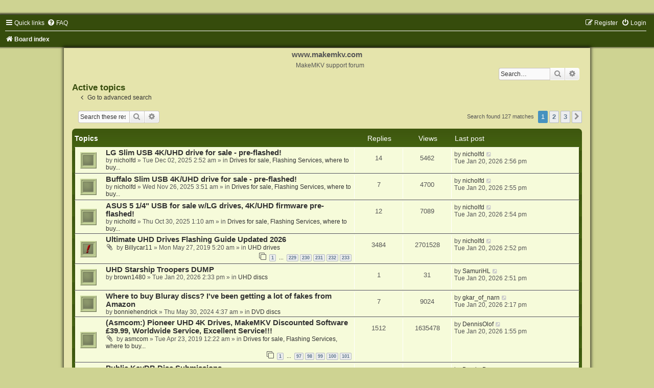

--- FILE ---
content_type: text/html; charset=UTF-8
request_url: https://forum.makemkv.com/forum/search.php?search_id=active_topics&sid=7dfbf177d8b1a736f56d3ba5bde86b16
body_size: 12358
content:
<!DOCTYPE html>
<html dir="ltr" lang="en-gb">
<head>
<meta charset="utf-8" />
<meta http-equiv="X-UA-Compatible" content="IE=edge">
<meta name="viewport" content="width=device-width, initial-scale=1" />

        <link href="https://groups.tapatalk-cdn.com/static/manifest/manifest.json" rel="manifest">
        
        <meta name="apple-itunes-app" content="app-id=307880732, affiliate-data=at=10lR7C, app-argument=tapatalk://forum.makemkv.com/forum/?location=search" />
        
<title>www.makemkv.com - Active topics</title>



<!--
	phpBB style name:	Green-Style
	Based on style:		prosilver (this is the default phpBB3 style)
	Original author:	Tom Beddard ( http://www.subBlue.com/ )
	Modified by:		Joyce&Luna ( https://www.phpbb-Style-Design.de )
-->

<link href="./assets/css/font-awesome.min.css?assets_version=47" rel="stylesheet">
<link href="./styles/Green-Style/theme/stylesheet.css?assets_version=47" rel="stylesheet">
<link href="./styles/Green-Style/theme/en/stylesheet.css?assets_version=47" rel="stylesheet">




<!--[if lte IE 9]>
	<link href="./styles/Green-Style/theme/tweaks.css?assets_version=47" rel="stylesheet">
<![endif]-->





</head>
<body id="phpbb" class="nojs notouch section-search ltr ">

<div id="wrap" class="wrap">
	<a id="top" class="top-anchor" accesskey="t"></a>
		<div id="page-header">
			<div class="headerbar" role="banner">
			

			<p class="skiplink"><a href="#start_here">Skip to content</a></p>
				<div class="inner"></div>
							</div>
				<div class="navbar" role="navigation">
	<div class="inner">

	<ul id="nav-main" class="nav-main linklist" role="menubar">

		<li id="quick-links" class="quick-links dropdown-container responsive-menu" data-skip-responsive="true">
			<a href="#" class="dropdown-trigger">
				<i class="icon fa-bars fa-fw" aria-hidden="true"></i><span>Quick links</span>
			</a>
			<div class="dropdown">
				<div class="pointer"><div class="pointer-inner"></div></div>
				<ul class="dropdown-contents" role="menu">
					
											<li class="separator"></li>
																									<li>
								<a href="./search.php?search_id=unanswered&amp;sid=24bd8bea13a49edf91dbe1c621e0daa5" role="menuitem">
									<i class="icon fa-file-o fa-fw icon-gray" aria-hidden="true"></i><span>Unanswered topics</span>
								</a>
							</li>
							<li>
								<a href="./search.php?search_id=active_topics&amp;sid=24bd8bea13a49edf91dbe1c621e0daa5" role="menuitem">
									<i class="icon fa-file-o fa-fw icon-blue" aria-hidden="true"></i><span>Active topics</span>
								</a>
							</li>
							<li class="separator"></li>
							<li>
								<a href="./search.php?sid=24bd8bea13a49edf91dbe1c621e0daa5" role="menuitem">
									<i class="icon fa-search fa-fw" aria-hidden="true"></i><span>Search</span>
								</a>
							</li>
					
										<li class="separator"></li>

									</ul>
			</div>
		</li>

				<li data-skip-responsive="true">
			<a href="/forum/app.php/help/faq?sid=24bd8bea13a49edf91dbe1c621e0daa5" rel="help" title="Frequently Asked Questions" role="menuitem">
				<i class="icon fa-question-circle fa-fw" aria-hidden="true"></i><span>FAQ</span>
			</a>
		</li>
						
			<li class="rightside"  data-skip-responsive="true">
			<a href="./ucp.php?mode=login&amp;sid=24bd8bea13a49edf91dbe1c621e0daa5" title="Login" accesskey="x" role="menuitem">
				<i class="icon fa-power-off fa-fw" aria-hidden="true"></i><span>Login</span>
			</a>
		</li>
					<li class="rightside" data-skip-responsive="true">
				<a href="./ucp.php?mode=register&amp;sid=24bd8bea13a49edf91dbe1c621e0daa5" role="menuitem">
					<i class="icon fa-pencil-square-o  fa-fw" aria-hidden="true"></i><span>Register</span>
				</a>
			</li>
						</ul>

	<ul id="nav-breadcrumbs" class="nav-breadcrumbs linklist navlinks" role="menubar">
				
		
		<li class="breadcrumbs" itemscope itemtype="https://schema.org/BreadcrumbList">

			
							<span class="crumb" itemtype="https://schema.org/ListItem" itemprop="itemListElement" itemscope><a itemprop="item" href="./index.php?sid=24bd8bea13a49edf91dbe1c621e0daa5" accesskey="h" data-navbar-reference="index"><i class="icon fa-home fa-fw"></i><span itemprop="name">Board index</span></a><meta itemprop="position" content="1" /></span>

			
					</li>

		
					<li class="rightside responsive-search">
				<a href="./search.php?sid=24bd8bea13a49edf91dbe1c621e0daa5" title="View the advanced search options" role="menuitem">
					<i class="icon fa-search fa-fw" aria-hidden="true"></i><span class="sr-only">Search</span>
				</a>
			</li>
			</ul>

	</div>
</div>
		</div>
	<div class="greenstyle_wrap">
	<h1>www.makemkv.com</h1>
	<h5>MakeMKV support forum</h5>
							<div id="search-box" class="search-box search-header" role="search">
				&nbsp;<form action="./search.php?sid=24bd8bea13a49edf91dbe1c621e0daa5" method="get" id="search">
				<fieldset>
					<input name="keywords" id="keywords" type="search" maxlength="128" title="Search for keywords" class="inputbox search tiny" size="20" value="" placeholder="Search…" />
					<button class="button button-search" type="submit" title="Search">
						<i class="icon fa-search fa-fw" aria-hidden="true"></i><span class="sr-only">Search</span>
					</button>
					<a href="./search.php?sid=24bd8bea13a49edf91dbe1c621e0daa5" class="button button-search-end" title="Advanced search">
						<i class="icon fa-cog fa-fw" aria-hidden="true"></i><span class="sr-only">Advanced search</span>
					</a>
					<input type="hidden" name="sid" value="24bd8bea13a49edf91dbe1c621e0daa5" />

				</fieldset>
				</form>
			</div>
			
			<a id="start_here" class="anchor"></a>
	<div id="page-body" class="page-body" role="main">
		
		

<h2 class="searchresults-title">Active topics</h2>

	<p class="advanced-search-link">
		<a class="arrow-left" href="./search.php?sid=24bd8bea13a49edf91dbe1c621e0daa5" title="Advanced search">
			<i class="icon fa-angle-left fa-fw icon-black" aria-hidden="true"></i><span>Go to advanced search</span>
		</a>
	</p>


	<div class="action-bar bar-top">

			<div class="search-box" role="search">
			<form method="post" action="./search.php?st=7&amp;sk=t&amp;sd=d&amp;sr=topics&amp;sid=24bd8bea13a49edf91dbe1c621e0daa5&amp;search_id=active_topics">
			<fieldset>
				<input class="inputbox search tiny" type="search" name="add_keywords" id="add_keywords" value="" placeholder="Search these results" />
				<button class="button button-search" type="submit" title="Search">
					<i class="icon fa-search fa-fw" aria-hidden="true"></i><span class="sr-only">Search</span>
				</button>
				<a href="./search.php?sid=24bd8bea13a49edf91dbe1c621e0daa5" class="button button-search-end" title="Advanced search">
					<i class="icon fa-cog fa-fw" aria-hidden="true"></i><span class="sr-only">Advanced search</span>
				</a>
			</fieldset>
			</form>
		</div>
	
		
		<div class="pagination">
						Search found 127 matches
							<ul>
		<li class="active"><span>1</span></li>
				<li><a class="button" href="./search.php?st=7&amp;sk=t&amp;sd=d&amp;sr=topics&amp;sid=24bd8bea13a49edf91dbe1c621e0daa5&amp;search_id=active_topics&amp;start=50" role="button">2</a></li>
				<li><a class="button" href="./search.php?st=7&amp;sk=t&amp;sd=d&amp;sr=topics&amp;sid=24bd8bea13a49edf91dbe1c621e0daa5&amp;search_id=active_topics&amp;start=100" role="button">3</a></li>
				<li class="arrow next"><a class="button button-icon-only" href="./search.php?st=7&amp;sk=t&amp;sd=d&amp;sr=topics&amp;sid=24bd8bea13a49edf91dbe1c621e0daa5&amp;search_id=active_topics&amp;start=50" rel="next" role="button"><i class="icon fa-chevron-right fa-fw" aria-hidden="true"></i><span class="sr-only">Next</span></a></li>
	</ul>
					</div>
	</div>


		<div class="forumbg">

		<div class="inner">
		<ul class="topiclist">
			<li class="header">
				<dl class="row-item">
					<dt><div class="list-inner">Topics</div></dt>
					<dd class="posts">Replies</dd>
					<dd class="views">Views</dd>
					<dd class="lastpost"><span>Last post</span></dd>
				</dl>
			</li>
		</ul>
		<ul class="topiclist topics">

								<li class="row bg1">
				<dl class="row-item topic_read">
					<dt title="There are no new unread posts for this topic.">
												<div class="list-inner">
																					<a href="./viewtopic.php?f=20&amp;t=40177&amp;sid=24bd8bea13a49edf91dbe1c621e0daa5" class="topictitle">LG Slim USB 4K/UHD drive for sale - pre-flashed!</a>
																												<br />
							
															<div class="responsive-show" style="display: none;">
									Last post by <a href="./memberlist.php?mode=viewprofile&amp;u=8910&amp;sid=24bd8bea13a49edf91dbe1c621e0daa5" class="username">nicholfd</a> &laquo; <a href="./viewtopic.php?f=20&amp;t=40177&amp;p=193304&amp;sid=24bd8bea13a49edf91dbe1c621e0daa5#p193304" title="Go to last post"><time datetime="2026-01-20T14:56:16+00:00">Tue Jan 20, 2026 2:56 pm</time></a>
									<br />Posted in <a href="./viewforum.php?f=20&amp;sid=24bd8bea13a49edf91dbe1c621e0daa5">Drives for sale, Flashing Services, where to buy...</a>
								</div>
							<span class="responsive-show left-box" style="display: none;">Replies: <strong>14</strong></span>							
							<div class="responsive-hide left-box">
																																by <a href="./memberlist.php?mode=viewprofile&amp;u=8910&amp;sid=24bd8bea13a49edf91dbe1c621e0daa5" class="username">nicholfd</a> &raquo; <time datetime="2025-12-02T02:52:37+00:00">Tue Dec 02, 2025 2:52 am</time> &raquo; in <a href="./viewforum.php?f=20&amp;sid=24bd8bea13a49edf91dbe1c621e0daa5">Drives for sale, Flashing Services, where to buy...</a>
															</div>

							
													</div>
					</dt>
					<dd class="posts">14 <dfn>Replies</dfn></dd>
					<dd class="views">5462 <dfn>Views</dfn></dd>
					<dd class="lastpost">
						<span><dfn>Last post </dfn>by <a href="./memberlist.php?mode=viewprofile&amp;u=8910&amp;sid=24bd8bea13a49edf91dbe1c621e0daa5" class="username">nicholfd</a>															<a href="./viewtopic.php?f=20&amp;t=40177&amp;p=193304&amp;sid=24bd8bea13a49edf91dbe1c621e0daa5#p193304" title="Go to last post">
									<i class="icon fa-external-link-square fa-fw icon-lightgray icon-md" aria-hidden="true"></i><span class="sr-only"></span>
								</a>
														<br /><time datetime="2026-01-20T14:56:16+00:00">Tue Jan 20, 2026 2:56 pm</time>
						</span>
					</dd>
				</dl>
			</li>
											<li class="row bg2">
				<dl class="row-item topic_read">
					<dt title="There are no new unread posts for this topic.">
												<div class="list-inner">
																					<a href="./viewtopic.php?f=20&amp;t=40122&amp;sid=24bd8bea13a49edf91dbe1c621e0daa5" class="topictitle">Buffalo Slim USB 4K/UHD drive for sale - pre-flashed!</a>
																												<br />
							
															<div class="responsive-show" style="display: none;">
									Last post by <a href="./memberlist.php?mode=viewprofile&amp;u=8910&amp;sid=24bd8bea13a49edf91dbe1c621e0daa5" class="username">nicholfd</a> &laquo; <a href="./viewtopic.php?f=20&amp;t=40122&amp;p=193303&amp;sid=24bd8bea13a49edf91dbe1c621e0daa5#p193303" title="Go to last post"><time datetime="2026-01-20T14:55:08+00:00">Tue Jan 20, 2026 2:55 pm</time></a>
									<br />Posted in <a href="./viewforum.php?f=20&amp;sid=24bd8bea13a49edf91dbe1c621e0daa5">Drives for sale, Flashing Services, where to buy...</a>
								</div>
							<span class="responsive-show left-box" style="display: none;">Replies: <strong>7</strong></span>							
							<div class="responsive-hide left-box">
																																by <a href="./memberlist.php?mode=viewprofile&amp;u=8910&amp;sid=24bd8bea13a49edf91dbe1c621e0daa5" class="username">nicholfd</a> &raquo; <time datetime="2025-11-26T03:51:22+00:00">Wed Nov 26, 2025 3:51 am</time> &raquo; in <a href="./viewforum.php?f=20&amp;sid=24bd8bea13a49edf91dbe1c621e0daa5">Drives for sale, Flashing Services, where to buy...</a>
															</div>

							
													</div>
					</dt>
					<dd class="posts">7 <dfn>Replies</dfn></dd>
					<dd class="views">4700 <dfn>Views</dfn></dd>
					<dd class="lastpost">
						<span><dfn>Last post </dfn>by <a href="./memberlist.php?mode=viewprofile&amp;u=8910&amp;sid=24bd8bea13a49edf91dbe1c621e0daa5" class="username">nicholfd</a>															<a href="./viewtopic.php?f=20&amp;t=40122&amp;p=193303&amp;sid=24bd8bea13a49edf91dbe1c621e0daa5#p193303" title="Go to last post">
									<i class="icon fa-external-link-square fa-fw icon-lightgray icon-md" aria-hidden="true"></i><span class="sr-only"></span>
								</a>
														<br /><time datetime="2026-01-20T14:55:08+00:00">Tue Jan 20, 2026 2:55 pm</time>
						</span>
					</dd>
				</dl>
			</li>
											<li class="row bg1">
				<dl class="row-item topic_read">
					<dt title="There are no new unread posts for this topic.">
												<div class="list-inner">
																					<a href="./viewtopic.php?f=20&amp;t=39804&amp;sid=24bd8bea13a49edf91dbe1c621e0daa5" class="topictitle">ASUS 5 1/4&quot; USB for sale w/LG drives, 4K/UHD firmware pre-flashed!</a>
																												<br />
							
															<div class="responsive-show" style="display: none;">
									Last post by <a href="./memberlist.php?mode=viewprofile&amp;u=8910&amp;sid=24bd8bea13a49edf91dbe1c621e0daa5" class="username">nicholfd</a> &laquo; <a href="./viewtopic.php?f=20&amp;t=39804&amp;p=193302&amp;sid=24bd8bea13a49edf91dbe1c621e0daa5#p193302" title="Go to last post"><time datetime="2026-01-20T14:54:05+00:00">Tue Jan 20, 2026 2:54 pm</time></a>
									<br />Posted in <a href="./viewforum.php?f=20&amp;sid=24bd8bea13a49edf91dbe1c621e0daa5">Drives for sale, Flashing Services, where to buy...</a>
								</div>
							<span class="responsive-show left-box" style="display: none;">Replies: <strong>12</strong></span>							
							<div class="responsive-hide left-box">
																																by <a href="./memberlist.php?mode=viewprofile&amp;u=8910&amp;sid=24bd8bea13a49edf91dbe1c621e0daa5" class="username">nicholfd</a> &raquo; <time datetime="2025-10-30T01:10:58+00:00">Thu Oct 30, 2025 1:10 am</time> &raquo; in <a href="./viewforum.php?f=20&amp;sid=24bd8bea13a49edf91dbe1c621e0daa5">Drives for sale, Flashing Services, where to buy...</a>
															</div>

							
													</div>
					</dt>
					<dd class="posts">12 <dfn>Replies</dfn></dd>
					<dd class="views">7089 <dfn>Views</dfn></dd>
					<dd class="lastpost">
						<span><dfn>Last post </dfn>by <a href="./memberlist.php?mode=viewprofile&amp;u=8910&amp;sid=24bd8bea13a49edf91dbe1c621e0daa5" class="username">nicholfd</a>															<a href="./viewtopic.php?f=20&amp;t=39804&amp;p=193302&amp;sid=24bd8bea13a49edf91dbe1c621e0daa5#p193302" title="Go to last post">
									<i class="icon fa-external-link-square fa-fw icon-lightgray icon-md" aria-hidden="true"></i><span class="sr-only"></span>
								</a>
														<br /><time datetime="2026-01-20T14:54:05+00:00">Tue Jan 20, 2026 2:54 pm</time>
						</span>
					</dd>
				</dl>
			</li>
											<li class="row bg2">
				<dl class="row-item sticky_read">
					<dt title="There are no new unread posts for this topic.">
												<div class="list-inner">
																					<a href="./viewtopic.php?f=16&amp;t=19634&amp;sid=24bd8bea13a49edf91dbe1c621e0daa5" class="topictitle">Ultimate UHD Drives Flashing Guide Updated 2026</a>
																												<br />
							
															<div class="responsive-show" style="display: none;">
									Last post by <a href="./memberlist.php?mode=viewprofile&amp;u=8910&amp;sid=24bd8bea13a49edf91dbe1c621e0daa5" class="username">nicholfd</a> &laquo; <a href="./viewtopic.php?f=16&amp;t=19634&amp;p=193301&amp;sid=24bd8bea13a49edf91dbe1c621e0daa5#p193301" title="Go to last post"><time datetime="2026-01-20T14:52:42+00:00">Tue Jan 20, 2026 2:52 pm</time></a>
									<br />Posted in <a href="./viewforum.php?f=16&amp;sid=24bd8bea13a49edf91dbe1c621e0daa5">UHD drives</a>
								</div>
							<span class="responsive-show left-box" style="display: none;">Replies: <strong>3484</strong></span>							
							<div class="responsive-hide left-box">
																<i class="icon fa-paperclip fa-fw" aria-hidden="true"></i>																by <a href="./memberlist.php?mode=viewprofile&amp;u=15044&amp;sid=24bd8bea13a49edf91dbe1c621e0daa5" class="username">Billycar11</a> &raquo; <time datetime="2019-05-27T05:20:33+00:00">Mon May 27, 2019 5:20 am</time> &raquo; in <a href="./viewforum.php?f=16&amp;sid=24bd8bea13a49edf91dbe1c621e0daa5">UHD drives</a>
															</div>

														<div class="pagination">
								<span><i class="icon fa-clone fa-fw" aria-hidden="true"></i></span>
								<ul>
																	<li><a class="button" href="./viewtopic.php?f=16&amp;t=19634&amp;sid=24bd8bea13a49edf91dbe1c621e0daa5">1</a></li>
																										<li class="ellipsis"><span>…</span></li>
																										<li><a class="button" href="./viewtopic.php?f=16&amp;t=19634&amp;sid=24bd8bea13a49edf91dbe1c621e0daa5&amp;start=3420">229</a></li>
																										<li><a class="button" href="./viewtopic.php?f=16&amp;t=19634&amp;sid=24bd8bea13a49edf91dbe1c621e0daa5&amp;start=3435">230</a></li>
																										<li><a class="button" href="./viewtopic.php?f=16&amp;t=19634&amp;sid=24bd8bea13a49edf91dbe1c621e0daa5&amp;start=3450">231</a></li>
																										<li><a class="button" href="./viewtopic.php?f=16&amp;t=19634&amp;sid=24bd8bea13a49edf91dbe1c621e0daa5&amp;start=3465">232</a></li>
																										<li><a class="button" href="./viewtopic.php?f=16&amp;t=19634&amp;sid=24bd8bea13a49edf91dbe1c621e0daa5&amp;start=3480">233</a></li>
																																																			</ul>
							</div>
							
													</div>
					</dt>
					<dd class="posts">3484 <dfn>Replies</dfn></dd>
					<dd class="views">2701528 <dfn>Views</dfn></dd>
					<dd class="lastpost">
						<span><dfn>Last post </dfn>by <a href="./memberlist.php?mode=viewprofile&amp;u=8910&amp;sid=24bd8bea13a49edf91dbe1c621e0daa5" class="username">nicholfd</a>															<a href="./viewtopic.php?f=16&amp;t=19634&amp;p=193301&amp;sid=24bd8bea13a49edf91dbe1c621e0daa5#p193301" title="Go to last post">
									<i class="icon fa-external-link-square fa-fw icon-lightgray icon-md" aria-hidden="true"></i><span class="sr-only"></span>
								</a>
														<br /><time datetime="2026-01-20T14:52:42+00:00">Tue Jan 20, 2026 2:52 pm</time>
						</span>
					</dd>
				</dl>
			</li>
											<li class="row bg1">
				<dl class="row-item topic_read">
					<dt title="There are no new unread posts for this topic.">
												<div class="list-inner">
																					<a href="./viewtopic.php?f=12&amp;t=40831&amp;sid=24bd8bea13a49edf91dbe1c621e0daa5" class="topictitle">UHD Starship Troopers DUMP</a>
																												<br />
							
															<div class="responsive-show" style="display: none;">
									Last post by <a href="./memberlist.php?mode=viewprofile&amp;u=3512&amp;sid=24bd8bea13a49edf91dbe1c621e0daa5" class="username">SamuriHL</a> &laquo; <a href="./viewtopic.php?f=12&amp;t=40831&amp;p=193300&amp;sid=24bd8bea13a49edf91dbe1c621e0daa5#p193300" title="Go to last post"><time datetime="2026-01-20T14:51:15+00:00">Tue Jan 20, 2026 2:51 pm</time></a>
									<br />Posted in <a href="./viewforum.php?f=12&amp;sid=24bd8bea13a49edf91dbe1c621e0daa5">UHD discs</a>
								</div>
							<span class="responsive-show left-box" style="display: none;">Replies: <strong>1</strong></span>							
							<div class="responsive-hide left-box">
																																by <a href="./memberlist.php?mode=viewprofile&amp;u=94473&amp;sid=24bd8bea13a49edf91dbe1c621e0daa5" class="username">brown1480</a> &raquo; <time datetime="2026-01-20T14:33:36+00:00">Tue Jan 20, 2026 2:33 pm</time> &raquo; in <a href="./viewforum.php?f=12&amp;sid=24bd8bea13a49edf91dbe1c621e0daa5">UHD discs</a>
															</div>

							
													</div>
					</dt>
					<dd class="posts">1 <dfn>Replies</dfn></dd>
					<dd class="views">31 <dfn>Views</dfn></dd>
					<dd class="lastpost">
						<span><dfn>Last post </dfn>by <a href="./memberlist.php?mode=viewprofile&amp;u=3512&amp;sid=24bd8bea13a49edf91dbe1c621e0daa5" class="username">SamuriHL</a>															<a href="./viewtopic.php?f=12&amp;t=40831&amp;p=193300&amp;sid=24bd8bea13a49edf91dbe1c621e0daa5#p193300" title="Go to last post">
									<i class="icon fa-external-link-square fa-fw icon-lightgray icon-md" aria-hidden="true"></i><span class="sr-only"></span>
								</a>
														<br /><time datetime="2026-01-20T14:51:15+00:00">Tue Jan 20, 2026 2:51 pm</time>
						</span>
					</dd>
				</dl>
			</li>
											<li class="row bg2">
				<dl class="row-item topic_read">
					<dt title="There are no new unread posts for this topic.">
												<div class="list-inner">
																					<a href="./viewtopic.php?f=7&amp;t=34236&amp;sid=24bd8bea13a49edf91dbe1c621e0daa5" class="topictitle">Where to buy Bluray discs? I've been getting a lot of fakes from Amazon</a>
																												<br />
							
															<div class="responsive-show" style="display: none;">
									Last post by <a href="./memberlist.php?mode=viewprofile&amp;u=101312&amp;sid=24bd8bea13a49edf91dbe1c621e0daa5" class="username">gkar_of_narn</a> &laquo; <a href="./viewtopic.php?f=7&amp;t=34236&amp;p=193295&amp;sid=24bd8bea13a49edf91dbe1c621e0daa5#p193295" title="Go to last post"><time datetime="2026-01-20T14:17:48+00:00">Tue Jan 20, 2026 2:17 pm</time></a>
									<br />Posted in <a href="./viewforum.php?f=7&amp;sid=24bd8bea13a49edf91dbe1c621e0daa5">DVD discs</a>
								</div>
							<span class="responsive-show left-box" style="display: none;">Replies: <strong>7</strong></span>							
							<div class="responsive-hide left-box">
																																by <a href="./memberlist.php?mode=viewprofile&amp;u=83922&amp;sid=24bd8bea13a49edf91dbe1c621e0daa5" class="username">bonniehendrick</a> &raquo; <time datetime="2024-05-30T04:37:53+00:00">Thu May 30, 2024 4:37 am</time> &raquo; in <a href="./viewforum.php?f=7&amp;sid=24bd8bea13a49edf91dbe1c621e0daa5">DVD discs</a>
															</div>

							
													</div>
					</dt>
					<dd class="posts">7 <dfn>Replies</dfn></dd>
					<dd class="views">9024 <dfn>Views</dfn></dd>
					<dd class="lastpost">
						<span><dfn>Last post </dfn>by <a href="./memberlist.php?mode=viewprofile&amp;u=101312&amp;sid=24bd8bea13a49edf91dbe1c621e0daa5" class="username">gkar_of_narn</a>															<a href="./viewtopic.php?f=7&amp;t=34236&amp;p=193295&amp;sid=24bd8bea13a49edf91dbe1c621e0daa5#p193295" title="Go to last post">
									<i class="icon fa-external-link-square fa-fw icon-lightgray icon-md" aria-hidden="true"></i><span class="sr-only"></span>
								</a>
														<br /><time datetime="2026-01-20T14:17:48+00:00">Tue Jan 20, 2026 2:17 pm</time>
						</span>
					</dd>
				</dl>
			</li>
											<li class="row bg1">
				<dl class="row-item topic_read_hot">
					<dt title="There are no new unread posts for this topic.">
												<div class="list-inner">
																					<a href="./viewtopic.php?f=20&amp;t=19387&amp;sid=24bd8bea13a49edf91dbe1c621e0daa5" class="topictitle">(Asmcom:) Pioneer UHD 4K Drives, MakeMKV Discounted Software £39.99, Worldwide Service, Excellent Service!!!</a>
																												<br />
							
															<div class="responsive-show" style="display: none;">
									Last post by <a href="./memberlist.php?mode=viewprofile&amp;u=101127&amp;sid=24bd8bea13a49edf91dbe1c621e0daa5" class="username">DennisOlof</a> &laquo; <a href="./viewtopic.php?f=20&amp;t=19387&amp;p=193292&amp;sid=24bd8bea13a49edf91dbe1c621e0daa5#p193292" title="Go to last post"><time datetime="2026-01-20T13:55:16+00:00">Tue Jan 20, 2026 1:55 pm</time></a>
									<br />Posted in <a href="./viewforum.php?f=20&amp;sid=24bd8bea13a49edf91dbe1c621e0daa5">Drives for sale, Flashing Services, where to buy...</a>
								</div>
							<span class="responsive-show left-box" style="display: none;">Replies: <strong>1512</strong></span>							
							<div class="responsive-hide left-box">
																<i class="icon fa-paperclip fa-fw" aria-hidden="true"></i>																by <a href="./memberlist.php?mode=viewprofile&amp;u=26940&amp;sid=24bd8bea13a49edf91dbe1c621e0daa5" class="username">asmcom</a> &raquo; <time datetime="2019-04-23T00:22:43+00:00">Tue Apr 23, 2019 12:22 am</time> &raquo; in <a href="./viewforum.php?f=20&amp;sid=24bd8bea13a49edf91dbe1c621e0daa5">Drives for sale, Flashing Services, where to buy...</a>
															</div>

														<div class="pagination">
								<span><i class="icon fa-clone fa-fw" aria-hidden="true"></i></span>
								<ul>
																	<li><a class="button" href="./viewtopic.php?f=20&amp;t=19387&amp;sid=24bd8bea13a49edf91dbe1c621e0daa5">1</a></li>
																										<li class="ellipsis"><span>…</span></li>
																										<li><a class="button" href="./viewtopic.php?f=20&amp;t=19387&amp;sid=24bd8bea13a49edf91dbe1c621e0daa5&amp;start=1440">97</a></li>
																										<li><a class="button" href="./viewtopic.php?f=20&amp;t=19387&amp;sid=24bd8bea13a49edf91dbe1c621e0daa5&amp;start=1455">98</a></li>
																										<li><a class="button" href="./viewtopic.php?f=20&amp;t=19387&amp;sid=24bd8bea13a49edf91dbe1c621e0daa5&amp;start=1470">99</a></li>
																										<li><a class="button" href="./viewtopic.php?f=20&amp;t=19387&amp;sid=24bd8bea13a49edf91dbe1c621e0daa5&amp;start=1485">100</a></li>
																										<li><a class="button" href="./viewtopic.php?f=20&amp;t=19387&amp;sid=24bd8bea13a49edf91dbe1c621e0daa5&amp;start=1500">101</a></li>
																																																			</ul>
							</div>
							
													</div>
					</dt>
					<dd class="posts">1512 <dfn>Replies</dfn></dd>
					<dd class="views">1635478 <dfn>Views</dfn></dd>
					<dd class="lastpost">
						<span><dfn>Last post </dfn>by <a href="./memberlist.php?mode=viewprofile&amp;u=101127&amp;sid=24bd8bea13a49edf91dbe1c621e0daa5" class="username">DennisOlof</a>															<a href="./viewtopic.php?f=20&amp;t=19387&amp;p=193292&amp;sid=24bd8bea13a49edf91dbe1c621e0daa5#p193292" title="Go to last post">
									<i class="icon fa-external-link-square fa-fw icon-lightgray icon-md" aria-hidden="true"></i><span class="sr-only"></span>
								</a>
														<br /><time datetime="2026-01-20T13:55:16+00:00">Tue Jan 20, 2026 1:55 pm</time>
						</span>
					</dd>
				</dl>
			</li>
											<li class="row bg2">
				<dl class="row-item sticky_read">
					<dt title="There are no new unread posts for this topic.">
												<div class="list-inner">
																					<a href="./viewtopic.php?f=12&amp;t=38293&amp;sid=24bd8bea13a49edf91dbe1c621e0daa5" class="topictitle">Public KeyDB Disc Submissions</a>
																												<br />
							
															<div class="responsive-show" style="display: none;">
									Last post by <a href="./memberlist.php?mode=viewprofile&amp;u=97366&amp;sid=24bd8bea13a49edf91dbe1c621e0daa5" class="username">Bomb_Dance</a> &laquo; <a href="./viewtopic.php?f=12&amp;t=38293&amp;p=193291&amp;sid=24bd8bea13a49edf91dbe1c621e0daa5#p193291" title="Go to last post"><time datetime="2026-01-20T13:29:19+00:00">Tue Jan 20, 2026 1:29 pm</time></a>
									<br />Posted in <a href="./viewforum.php?f=12&amp;sid=24bd8bea13a49edf91dbe1c621e0daa5">UHD discs</a>
								</div>
							<span class="responsive-show left-box" style="display: none;">Replies: <strong>1618</strong></span>							
							<div class="responsive-hide left-box">
																<i class="icon fa-paperclip fa-fw" aria-hidden="true"></i>																by <a href="./memberlist.php?mode=viewprofile&amp;u=87262&amp;sid=24bd8bea13a49edf91dbe1c621e0daa5" class="username">keydb_helper</a> &raquo; <time datetime="2025-06-26T01:40:35+00:00">Thu Jun 26, 2025 1:40 am</time> &raquo; in <a href="./viewforum.php?f=12&amp;sid=24bd8bea13a49edf91dbe1c621e0daa5">UHD discs</a>
															</div>

														<div class="pagination">
								<span><i class="icon fa-clone fa-fw" aria-hidden="true"></i></span>
								<ul>
																	<li><a class="button" href="./viewtopic.php?f=12&amp;t=38293&amp;sid=24bd8bea13a49edf91dbe1c621e0daa5">1</a></li>
																										<li class="ellipsis"><span>…</span></li>
																										<li><a class="button" href="./viewtopic.php?f=12&amp;t=38293&amp;sid=24bd8bea13a49edf91dbe1c621e0daa5&amp;start=1545">104</a></li>
																										<li><a class="button" href="./viewtopic.php?f=12&amp;t=38293&amp;sid=24bd8bea13a49edf91dbe1c621e0daa5&amp;start=1560">105</a></li>
																										<li><a class="button" href="./viewtopic.php?f=12&amp;t=38293&amp;sid=24bd8bea13a49edf91dbe1c621e0daa5&amp;start=1575">106</a></li>
																										<li><a class="button" href="./viewtopic.php?f=12&amp;t=38293&amp;sid=24bd8bea13a49edf91dbe1c621e0daa5&amp;start=1590">107</a></li>
																										<li><a class="button" href="./viewtopic.php?f=12&amp;t=38293&amp;sid=24bd8bea13a49edf91dbe1c621e0daa5&amp;start=1605">108</a></li>
																																																			</ul>
							</div>
							
													</div>
					</dt>
					<dd class="posts">1618 <dfn>Replies</dfn></dd>
					<dd class="views">658392 <dfn>Views</dfn></dd>
					<dd class="lastpost">
						<span><dfn>Last post </dfn>by <a href="./memberlist.php?mode=viewprofile&amp;u=97366&amp;sid=24bd8bea13a49edf91dbe1c621e0daa5" class="username">Bomb_Dance</a>															<a href="./viewtopic.php?f=12&amp;t=38293&amp;p=193291&amp;sid=24bd8bea13a49edf91dbe1c621e0daa5#p193291" title="Go to last post">
									<i class="icon fa-external-link-square fa-fw icon-lightgray icon-md" aria-hidden="true"></i><span class="sr-only"></span>
								</a>
														<br /><time datetime="2026-01-20T13:29:19+00:00">Tue Jan 20, 2026 1:29 pm</time>
						</span>
					</dd>
				</dl>
			</li>
											<li class="row bg1">
				<dl class="row-item topic_read">
					<dt title="There are no new unread posts for this topic.">
												<div class="list-inner">
																					<a href="./viewtopic.php?f=19&amp;t=40782&amp;sid=24bd8bea13a49edf91dbe1c621e0daa5" class="topictitle">UHD capable drive - UK based</a>
																												<br />
							
															<div class="responsive-show" style="display: none;">
									Last post by <a href="./memberlist.php?mode=viewprofile&amp;u=15044&amp;sid=24bd8bea13a49edf91dbe1c621e0daa5" class="username">Billycar11</a> &laquo; <a href="./viewtopic.php?f=19&amp;t=40782&amp;p=193289&amp;sid=24bd8bea13a49edf91dbe1c621e0daa5#p193289" title="Go to last post"><time datetime="2026-01-20T12:10:10+00:00">Tue Jan 20, 2026 12:10 pm</time></a>
									<br />Posted in <a href="./viewforum.php?f=19&amp;sid=24bd8bea13a49edf91dbe1c621e0daa5">LibreDrive drives</a>
								</div>
							<span class="responsive-show left-box" style="display: none;">Replies: <strong>15</strong></span>							
							<div class="responsive-hide left-box">
																																by <a href="./memberlist.php?mode=viewprofile&amp;u=84889&amp;sid=24bd8bea13a49edf91dbe1c621e0daa5" class="username">Headbanger</a> &raquo; <time datetime="2026-01-16T12:41:50+00:00">Fri Jan 16, 2026 12:41 pm</time> &raquo; in <a href="./viewforum.php?f=19&amp;sid=24bd8bea13a49edf91dbe1c621e0daa5">LibreDrive drives</a>
															</div>

														<div class="pagination">
								<span><i class="icon fa-clone fa-fw" aria-hidden="true"></i></span>
								<ul>
																	<li><a class="button" href="./viewtopic.php?f=19&amp;t=40782&amp;sid=24bd8bea13a49edf91dbe1c621e0daa5">1</a></li>
																										<li><a class="button" href="./viewtopic.php?f=19&amp;t=40782&amp;sid=24bd8bea13a49edf91dbe1c621e0daa5&amp;start=15">2</a></li>
																																																			</ul>
							</div>
							
													</div>
					</dt>
					<dd class="posts">15 <dfn>Replies</dfn></dd>
					<dd class="views">1236 <dfn>Views</dfn></dd>
					<dd class="lastpost">
						<span><dfn>Last post </dfn>by <a href="./memberlist.php?mode=viewprofile&amp;u=15044&amp;sid=24bd8bea13a49edf91dbe1c621e0daa5" class="username">Billycar11</a>															<a href="./viewtopic.php?f=19&amp;t=40782&amp;p=193289&amp;sid=24bd8bea13a49edf91dbe1c621e0daa5#p193289" title="Go to last post">
									<i class="icon fa-external-link-square fa-fw icon-lightgray icon-md" aria-hidden="true"></i><span class="sr-only"></span>
								</a>
														<br /><time datetime="2026-01-20T12:10:10+00:00">Tue Jan 20, 2026 12:10 pm</time>
						</span>
					</dd>
				</dl>
			</li>
											<li class="row bg2">
				<dl class="row-item topic_read">
					<dt title="There are no new unread posts for this topic.">
												<div class="list-inner">
																					<a href="./viewtopic.php?f=7&amp;t=40830&amp;sid=24bd8bea13a49edf91dbe1c621e0daa5" class="topictitle">Episodes not appearing (assumed fake titles)</a>
																												<br />
							
															<div class="responsive-show" style="display: none;">
									Last post by <a href="./memberlist.php?mode=viewprofile&amp;u=106035&amp;sid=24bd8bea13a49edf91dbe1c621e0daa5" class="username">TearsInTheRain</a> &laquo; <a href="./viewtopic.php?f=7&amp;t=40830&amp;p=193286&amp;sid=24bd8bea13a49edf91dbe1c621e0daa5#p193286" title="Go to last post"><time datetime="2026-01-20T11:40:07+00:00">Tue Jan 20, 2026 11:40 am</time></a>
									<br />Posted in <a href="./viewforum.php?f=7&amp;sid=24bd8bea13a49edf91dbe1c621e0daa5">DVD discs</a>
								</div>
														
							<div class="responsive-hide left-box">
																																by <a href="./memberlist.php?mode=viewprofile&amp;u=106035&amp;sid=24bd8bea13a49edf91dbe1c621e0daa5" class="username">TearsInTheRain</a> &raquo; <time datetime="2026-01-20T11:40:07+00:00">Tue Jan 20, 2026 11:40 am</time> &raquo; in <a href="./viewforum.php?f=7&amp;sid=24bd8bea13a49edf91dbe1c621e0daa5">DVD discs</a>
															</div>

							
													</div>
					</dt>
					<dd class="posts">0 <dfn>Replies</dfn></dd>
					<dd class="views">40 <dfn>Views</dfn></dd>
					<dd class="lastpost">
						<span><dfn>Last post </dfn>by <a href="./memberlist.php?mode=viewprofile&amp;u=106035&amp;sid=24bd8bea13a49edf91dbe1c621e0daa5" class="username">TearsInTheRain</a>															<a href="./viewtopic.php?f=7&amp;t=40830&amp;p=193286&amp;sid=24bd8bea13a49edf91dbe1c621e0daa5#p193286" title="Go to last post">
									<i class="icon fa-external-link-square fa-fw icon-lightgray icon-md" aria-hidden="true"></i><span class="sr-only"></span>
								</a>
														<br /><time datetime="2026-01-20T11:40:07+00:00">Tue Jan 20, 2026 11:40 am</time>
						</span>
					</dd>
				</dl>
			</li>
											<li class="row bg1">
				<dl class="row-item topic_read">
					<dt title="There are no new unread posts for this topic.">
												<div class="list-inner">
																					<a href="./viewtopic.php?f=16&amp;t=39771&amp;sid=24bd8bea13a49edf91dbe1c621e0daa5" class="topictitle">Pioneer BDR 208</a>
																												<br />
							
															<div class="responsive-show" style="display: none;">
									Last post by <a href="./memberlist.php?mode=viewprofile&amp;u=26102&amp;sid=24bd8bea13a49edf91dbe1c621e0daa5" class="username">Coopervid</a> &laquo; <a href="./viewtopic.php?f=16&amp;t=39771&amp;p=193283&amp;sid=24bd8bea13a49edf91dbe1c621e0daa5#p193283" title="Go to last post"><time datetime="2026-01-20T10:58:14+00:00">Tue Jan 20, 2026 10:58 am</time></a>
									<br />Posted in <a href="./viewforum.php?f=16&amp;sid=24bd8bea13a49edf91dbe1c621e0daa5">UHD drives</a>
								</div>
							<span class="responsive-show left-box" style="display: none;">Replies: <strong>11</strong></span>							
							<div class="responsive-hide left-box">
																																by <a href="./memberlist.php?mode=viewprofile&amp;u=102013&amp;sid=24bd8bea13a49edf91dbe1c621e0daa5" class="username">AvidUser101</a> &raquo; <time datetime="2025-10-27T07:03:56+00:00">Mon Oct 27, 2025 7:03 am</time> &raquo; in <a href="./viewforum.php?f=16&amp;sid=24bd8bea13a49edf91dbe1c621e0daa5">UHD drives</a>
															</div>

							
													</div>
					</dt>
					<dd class="posts">11 <dfn>Replies</dfn></dd>
					<dd class="views">2921 <dfn>Views</dfn></dd>
					<dd class="lastpost">
						<span><dfn>Last post </dfn>by <a href="./memberlist.php?mode=viewprofile&amp;u=26102&amp;sid=24bd8bea13a49edf91dbe1c621e0daa5" class="username">Coopervid</a>															<a href="./viewtopic.php?f=16&amp;t=39771&amp;p=193283&amp;sid=24bd8bea13a49edf91dbe1c621e0daa5#p193283" title="Go to last post">
									<i class="icon fa-external-link-square fa-fw icon-lightgray icon-md" aria-hidden="true"></i><span class="sr-only"></span>
								</a>
														<br /><time datetime="2026-01-20T10:58:14+00:00">Tue Jan 20, 2026 10:58 am</time>
						</span>
					</dd>
				</dl>
			</li>
											<li class="row bg2">
				<dl class="row-item topic_read_hot">
					<dt title="There are no new unread posts for this topic.">
												<div class="list-inner">
																					<a href="./viewtopic.php?f=16&amp;t=38057&amp;sid=24bd8bea13a49edf91dbe1c621e0daa5" class="topictitle">PIONEER BDR-209  change the Firmware ?</a>
																												<br />
							
															<div class="responsive-show" style="display: none;">
									Last post by <a href="./memberlist.php?mode=viewprofile&amp;u=26102&amp;sid=24bd8bea13a49edf91dbe1c621e0daa5" class="username">Coopervid</a> &laquo; <a href="./viewtopic.php?f=16&amp;t=38057&amp;p=193282&amp;sid=24bd8bea13a49edf91dbe1c621e0daa5#p193282" title="Go to last post"><time datetime="2026-01-20T10:37:18+00:00">Tue Jan 20, 2026 10:37 am</time></a>
									<br />Posted in <a href="./viewforum.php?f=16&amp;sid=24bd8bea13a49edf91dbe1c621e0daa5">UHD drives</a>
								</div>
							<span class="responsive-show left-box" style="display: none;">Replies: <strong>106</strong></span>							
							<div class="responsive-hide left-box">
																<i class="icon fa-paperclip fa-fw" aria-hidden="true"></i>																by <a href="./memberlist.php?mode=viewprofile&amp;u=96514&amp;sid=24bd8bea13a49edf91dbe1c621e0daa5" class="username">jiromimo</a> &raquo; <time datetime="2025-05-30T17:45:50+00:00">Fri May 30, 2025 5:45 pm</time> &raquo; in <a href="./viewforum.php?f=16&amp;sid=24bd8bea13a49edf91dbe1c621e0daa5">UHD drives</a>
															</div>

														<div class="pagination">
								<span><i class="icon fa-clone fa-fw" aria-hidden="true"></i></span>
								<ul>
																	<li><a class="button" href="./viewtopic.php?f=16&amp;t=38057&amp;sid=24bd8bea13a49edf91dbe1c621e0daa5">1</a></li>
																										<li class="ellipsis"><span>…</span></li>
																										<li><a class="button" href="./viewtopic.php?f=16&amp;t=38057&amp;sid=24bd8bea13a49edf91dbe1c621e0daa5&amp;start=45">4</a></li>
																										<li><a class="button" href="./viewtopic.php?f=16&amp;t=38057&amp;sid=24bd8bea13a49edf91dbe1c621e0daa5&amp;start=60">5</a></li>
																										<li><a class="button" href="./viewtopic.php?f=16&amp;t=38057&amp;sid=24bd8bea13a49edf91dbe1c621e0daa5&amp;start=75">6</a></li>
																										<li><a class="button" href="./viewtopic.php?f=16&amp;t=38057&amp;sid=24bd8bea13a49edf91dbe1c621e0daa5&amp;start=90">7</a></li>
																										<li><a class="button" href="./viewtopic.php?f=16&amp;t=38057&amp;sid=24bd8bea13a49edf91dbe1c621e0daa5&amp;start=105">8</a></li>
																																																			</ul>
							</div>
							
													</div>
					</dt>
					<dd class="posts">106 <dfn>Replies</dfn></dd>
					<dd class="views">84611 <dfn>Views</dfn></dd>
					<dd class="lastpost">
						<span><dfn>Last post </dfn>by <a href="./memberlist.php?mode=viewprofile&amp;u=26102&amp;sid=24bd8bea13a49edf91dbe1c621e0daa5" class="username">Coopervid</a>															<a href="./viewtopic.php?f=16&amp;t=38057&amp;p=193282&amp;sid=24bd8bea13a49edf91dbe1c621e0daa5#p193282" title="Go to last post">
									<i class="icon fa-external-link-square fa-fw icon-lightgray icon-md" aria-hidden="true"></i><span class="sr-only"></span>
								</a>
														<br /><time datetime="2026-01-20T10:37:18+00:00">Tue Jan 20, 2026 10:37 am</time>
						</span>
					</dd>
				</dl>
			</li>
											<li class="row bg1">
				<dl class="row-item topic_read_hot">
					<dt title="There are no new unread posts for this topic.">
												<div class="list-inner">
																					<a href="./viewtopic.php?f=16&amp;t=33474&amp;sid=24bd8bea13a49edf91dbe1c621e0daa5" class="topictitle">Pioneer BDR-UD03 UHD possibility</a>
																												<br />
							
															<div class="responsive-show" style="display: none;">
									Last post by <a href="./memberlist.php?mode=viewprofile&amp;u=105980&amp;sid=24bd8bea13a49edf91dbe1c621e0daa5" class="username">Real_Derek</a> &laquo; <a href="./viewtopic.php?f=16&amp;t=33474&amp;p=193277&amp;sid=24bd8bea13a49edf91dbe1c621e0daa5#p193277" title="Go to last post"><time datetime="2026-01-20T06:17:53+00:00">Tue Jan 20, 2026 6:17 am</time></a>
									<br />Posted in <a href="./viewforum.php?f=16&amp;sid=24bd8bea13a49edf91dbe1c621e0daa5">UHD drives</a>
								</div>
							<span class="responsive-show left-box" style="display: none;">Replies: <strong>1046</strong></span>							
							<div class="responsive-hide left-box">
																<i class="icon fa-paperclip fa-fw" aria-hidden="true"></i>																by <a href="./memberlist.php?mode=viewprofile&amp;u=34433&amp;sid=24bd8bea13a49edf91dbe1c621e0daa5" class="username">skimige</a> &raquo; <time datetime="2024-02-29T10:59:40+00:00">Thu Feb 29, 2024 10:59 am</time> &raquo; in <a href="./viewforum.php?f=16&amp;sid=24bd8bea13a49edf91dbe1c621e0daa5">UHD drives</a>
															</div>

														<div class="pagination">
								<span><i class="icon fa-clone fa-fw" aria-hidden="true"></i></span>
								<ul>
																	<li><a class="button" href="./viewtopic.php?f=16&amp;t=33474&amp;sid=24bd8bea13a49edf91dbe1c621e0daa5">1</a></li>
																										<li class="ellipsis"><span>…</span></li>
																										<li><a class="button" href="./viewtopic.php?f=16&amp;t=33474&amp;sid=24bd8bea13a49edf91dbe1c621e0daa5&amp;start=975">66</a></li>
																										<li><a class="button" href="./viewtopic.php?f=16&amp;t=33474&amp;sid=24bd8bea13a49edf91dbe1c621e0daa5&amp;start=990">67</a></li>
																										<li><a class="button" href="./viewtopic.php?f=16&amp;t=33474&amp;sid=24bd8bea13a49edf91dbe1c621e0daa5&amp;start=1005">68</a></li>
																										<li><a class="button" href="./viewtopic.php?f=16&amp;t=33474&amp;sid=24bd8bea13a49edf91dbe1c621e0daa5&amp;start=1020">69</a></li>
																										<li><a class="button" href="./viewtopic.php?f=16&amp;t=33474&amp;sid=24bd8bea13a49edf91dbe1c621e0daa5&amp;start=1035">70</a></li>
																																																			</ul>
							</div>
							
													</div>
					</dt>
					<dd class="posts">1046 <dfn>Replies</dfn></dd>
					<dd class="views">598198 <dfn>Views</dfn></dd>
					<dd class="lastpost">
						<span><dfn>Last post </dfn>by <a href="./memberlist.php?mode=viewprofile&amp;u=105980&amp;sid=24bd8bea13a49edf91dbe1c621e0daa5" class="username">Real_Derek</a>															<a href="./viewtopic.php?f=16&amp;t=33474&amp;p=193277&amp;sid=24bd8bea13a49edf91dbe1c621e0daa5#p193277" title="Go to last post">
									<i class="icon fa-external-link-square fa-fw icon-lightgray icon-md" aria-hidden="true"></i><span class="sr-only"></span>
								</a>
														<br /><time datetime="2026-01-20T06:17:53+00:00">Tue Jan 20, 2026 6:17 am</time>
						</span>
					</dd>
				</dl>
			</li>
											<li class="row bg2">
				<dl class="row-item topic_read">
					<dt title="There are no new unread posts for this topic.">
												<div class="list-inner">
																					<a href="./viewtopic.php?f=17&amp;t=40826&amp;sid=24bd8bea13a49edf91dbe1c621e0daa5" class="topictitle">Blu ray rips stop early</a>
																												<br />
							
															<div class="responsive-show" style="display: none;">
									Last post by <a href="./memberlist.php?mode=viewprofile&amp;u=105020&amp;sid=24bd8bea13a49edf91dbe1c621e0daa5" class="username">qitsnm</a> &laquo; <a href="./viewtopic.php?f=17&amp;t=40826&amp;p=193276&amp;sid=24bd8bea13a49edf91dbe1c621e0daa5#p193276" title="Go to last post"><time datetime="2026-01-20T05:43:24+00:00">Tue Jan 20, 2026 5:43 am</time></a>
									<br />Posted in <a href="./viewforum.php?f=17&amp;sid=24bd8bea13a49edf91dbe1c621e0daa5">Forum and Website discussions</a>
								</div>
							<span class="responsive-show left-box" style="display: none;">Replies: <strong>2</strong></span>							
							<div class="responsive-hide left-box">
																																by <a href="./memberlist.php?mode=viewprofile&amp;u=105020&amp;sid=24bd8bea13a49edf91dbe1c621e0daa5" class="username">qitsnm</a> &raquo; <time datetime="2026-01-20T04:05:04+00:00">Tue Jan 20, 2026 4:05 am</time> &raquo; in <a href="./viewforum.php?f=17&amp;sid=24bd8bea13a49edf91dbe1c621e0daa5">Forum and Website discussions</a>
															</div>

							
													</div>
					</dt>
					<dd class="posts">2 <dfn>Replies</dfn></dd>
					<dd class="views">133 <dfn>Views</dfn></dd>
					<dd class="lastpost">
						<span><dfn>Last post </dfn>by <a href="./memberlist.php?mode=viewprofile&amp;u=105020&amp;sid=24bd8bea13a49edf91dbe1c621e0daa5" class="username">qitsnm</a>															<a href="./viewtopic.php?f=17&amp;t=40826&amp;p=193276&amp;sid=24bd8bea13a49edf91dbe1c621e0daa5#p193276" title="Go to last post">
									<i class="icon fa-external-link-square fa-fw icon-lightgray icon-md" aria-hidden="true"></i><span class="sr-only"></span>
								</a>
														<br /><time datetime="2026-01-20T05:43:24+00:00">Tue Jan 20, 2026 5:43 am</time>
						</span>
					</dd>
				</dl>
			</li>
											<li class="row bg1">
				<dl class="row-item topic_read">
					<dt title="There are no new unread posts for this topic.">
												<div class="list-inner">
																					<a href="./viewtopic.php?f=16&amp;t=40808&amp;sid=24bd8bea13a49edf91dbe1c621e0daa5" class="topictitle">WANTED: LG BU40N External USB C 3.0 Enclosure</a>
																												<br />
							
															<div class="responsive-show" style="display: none;">
									Last post by <a href="./memberlist.php?mode=viewprofile&amp;u=102910&amp;sid=24bd8bea13a49edf91dbe1c621e0daa5" class="username">dialogueravenous</a> &laquo; <a href="./viewtopic.php?f=16&amp;t=40808&amp;p=193272&amp;sid=24bd8bea13a49edf91dbe1c621e0daa5#p193272" title="Go to last post"><time datetime="2026-01-20T05:00:23+00:00">Tue Jan 20, 2026 5:00 am</time></a>
									<br />Posted in <a href="./viewforum.php?f=16&amp;sid=24bd8bea13a49edf91dbe1c621e0daa5">UHD drives</a>
								</div>
							<span class="responsive-show left-box" style="display: none;">Replies: <strong>4</strong></span>							
							<div class="responsive-hide left-box">
																																by <a href="./memberlist.php?mode=viewprofile&amp;u=57397&amp;sid=24bd8bea13a49edf91dbe1c621e0daa5" class="username">Wildwest</a> &raquo; <time datetime="2026-01-18T21:06:12+00:00">Sun Jan 18, 2026 9:06 pm</time> &raquo; in <a href="./viewforum.php?f=16&amp;sid=24bd8bea13a49edf91dbe1c621e0daa5">UHD drives</a>
															</div>

							
													</div>
					</dt>
					<dd class="posts">4 <dfn>Replies</dfn></dd>
					<dd class="views">254 <dfn>Views</dfn></dd>
					<dd class="lastpost">
						<span><dfn>Last post </dfn>by <a href="./memberlist.php?mode=viewprofile&amp;u=102910&amp;sid=24bd8bea13a49edf91dbe1c621e0daa5" class="username">dialogueravenous</a>															<a href="./viewtopic.php?f=16&amp;t=40808&amp;p=193272&amp;sid=24bd8bea13a49edf91dbe1c621e0daa5#p193272" title="Go to last post">
									<i class="icon fa-external-link-square fa-fw icon-lightgray icon-md" aria-hidden="true"></i><span class="sr-only"></span>
								</a>
														<br /><time datetime="2026-01-20T05:00:23+00:00">Tue Jan 20, 2026 5:00 am</time>
						</span>
					</dd>
				</dl>
			</li>
											<li class="row bg2">
				<dl class="row-item topic_read">
					<dt title="There are no new unread posts for this topic.">
												<div class="list-inner">
																					<a href="./viewtopic.php?f=16&amp;t=40828&amp;sid=24bd8bea13a49edf91dbe1c621e0daa5" class="topictitle">LG-BU40N enclosures that exist in 2026 and work?</a>
																												<br />
							
															<div class="responsive-show" style="display: none;">
									Last post by <a href="./memberlist.php?mode=viewprofile&amp;u=102910&amp;sid=24bd8bea13a49edf91dbe1c621e0daa5" class="username">dialogueravenous</a> &laquo; <a href="./viewtopic.php?f=16&amp;t=40828&amp;p=193271&amp;sid=24bd8bea13a49edf91dbe1c621e0daa5#p193271" title="Go to last post"><time datetime="2026-01-20T04:56:31+00:00">Tue Jan 20, 2026 4:56 am</time></a>
									<br />Posted in <a href="./viewforum.php?f=16&amp;sid=24bd8bea13a49edf91dbe1c621e0daa5">UHD drives</a>
								</div>
														
							<div class="responsive-hide left-box">
																																by <a href="./memberlist.php?mode=viewprofile&amp;u=102910&amp;sid=24bd8bea13a49edf91dbe1c621e0daa5" class="username">dialogueravenous</a> &raquo; <time datetime="2026-01-20T04:56:31+00:00">Tue Jan 20, 2026 4:56 am</time> &raquo; in <a href="./viewforum.php?f=16&amp;sid=24bd8bea13a49edf91dbe1c621e0daa5">UHD drives</a>
															</div>

							
													</div>
					</dt>
					<dd class="posts">0 <dfn>Replies</dfn></dd>
					<dd class="views">32 <dfn>Views</dfn></dd>
					<dd class="lastpost">
						<span><dfn>Last post </dfn>by <a href="./memberlist.php?mode=viewprofile&amp;u=102910&amp;sid=24bd8bea13a49edf91dbe1c621e0daa5" class="username">dialogueravenous</a>															<a href="./viewtopic.php?f=16&amp;t=40828&amp;p=193271&amp;sid=24bd8bea13a49edf91dbe1c621e0daa5#p193271" title="Go to last post">
									<i class="icon fa-external-link-square fa-fw icon-lightgray icon-md" aria-hidden="true"></i><span class="sr-only"></span>
								</a>
														<br /><time datetime="2026-01-20T04:56:31+00:00">Tue Jan 20, 2026 4:56 am</time>
						</span>
					</dd>
				</dl>
			</li>
											<li class="row bg1">
				<dl class="row-item topic_read">
					<dt title="There are no new unread posts for this topic.">
												<div class="list-inner">
																					<a href="./viewtopic.php?f=8&amp;t=40827&amp;sid=24bd8bea13a49edf91dbe1c621e0daa5" class="topictitle">Recommended Drives for (Blu-ray) Recovery</a>
																												<br />
							
															<div class="responsive-show" style="display: none;">
									Last post by <a href="./memberlist.php?mode=viewprofile&amp;u=106017&amp;sid=24bd8bea13a49edf91dbe1c621e0daa5" class="username">CartridgeUnit</a> &laquo; <a href="./viewtopic.php?f=8&amp;t=40827&amp;p=193269&amp;sid=24bd8bea13a49edf91dbe1c621e0daa5#p193269" title="Go to last post"><time datetime="2026-01-20T04:46:38+00:00">Tue Jan 20, 2026 4:46 am</time></a>
									<br />Posted in <a href="./viewforum.php?f=8&amp;sid=24bd8bea13a49edf91dbe1c621e0daa5">Blu-ray discs</a>
								</div>
							<span class="responsive-show left-box" style="display: none;">Replies: <strong>2</strong></span>							
							<div class="responsive-hide left-box">
																																by <a href="./memberlist.php?mode=viewprofile&amp;u=106017&amp;sid=24bd8bea13a49edf91dbe1c621e0daa5" class="username">CartridgeUnit</a> &raquo; <time datetime="2026-01-20T04:05:25+00:00">Tue Jan 20, 2026 4:05 am</time> &raquo; in <a href="./viewforum.php?f=8&amp;sid=24bd8bea13a49edf91dbe1c621e0daa5">Blu-ray discs</a>
															</div>

							
													</div>
					</dt>
					<dd class="posts">2 <dfn>Replies</dfn></dd>
					<dd class="views">112 <dfn>Views</dfn></dd>
					<dd class="lastpost">
						<span><dfn>Last post </dfn>by <a href="./memberlist.php?mode=viewprofile&amp;u=106017&amp;sid=24bd8bea13a49edf91dbe1c621e0daa5" class="username">CartridgeUnit</a>															<a href="./viewtopic.php?f=8&amp;t=40827&amp;p=193269&amp;sid=24bd8bea13a49edf91dbe1c621e0daa5#p193269" title="Go to last post">
									<i class="icon fa-external-link-square fa-fw icon-lightgray icon-md" aria-hidden="true"></i><span class="sr-only"></span>
								</a>
														<br /><time datetime="2026-01-20T04:46:38+00:00">Tue Jan 20, 2026 4:46 am</time>
						</span>
					</dd>
				</dl>
			</li>
											<li class="row bg2">
				<dl class="row-item topic_read">
					<dt title="There are no new unread posts for this topic.">
												<div class="list-inner">
																					<a href="./viewtopic.php?f=12&amp;t=40658&amp;sid=24bd8bea13a49edf91dbe1c621e0daa5" class="topictitle">New hardware not able to read 4k</a>
																												<br />
							
															<div class="responsive-show" style="display: none;">
									Last post by <a href="./memberlist.php?mode=viewprofile&amp;u=22235&amp;sid=24bd8bea13a49edf91dbe1c621e0daa5" class="username">MartyMcNuts</a> &laquo; <a href="./viewtopic.php?f=12&amp;t=40658&amp;p=193268&amp;sid=24bd8bea13a49edf91dbe1c621e0daa5#p193268" title="Go to last post"><time datetime="2026-01-20T04:39:48+00:00">Tue Jan 20, 2026 4:39 am</time></a>
									<br />Posted in <a href="./viewforum.php?f=12&amp;sid=24bd8bea13a49edf91dbe1c621e0daa5">UHD discs</a>
								</div>
							<span class="responsive-show left-box" style="display: none;">Replies: <strong>18</strong></span>							
							<div class="responsive-hide left-box">
																																by <a href="./memberlist.php?mode=viewprofile&amp;u=105540&amp;sid=24bd8bea13a49edf91dbe1c621e0daa5" class="username">im_really_tired</a> &raquo; <time datetime="2026-01-07T03:07:07+00:00">Wed Jan 07, 2026 3:07 am</time> &raquo; in <a href="./viewforum.php?f=12&amp;sid=24bd8bea13a49edf91dbe1c621e0daa5">UHD discs</a>
															</div>

														<div class="pagination">
								<span><i class="icon fa-clone fa-fw" aria-hidden="true"></i></span>
								<ul>
																	<li><a class="button" href="./viewtopic.php?f=12&amp;t=40658&amp;sid=24bd8bea13a49edf91dbe1c621e0daa5">1</a></li>
																										<li><a class="button" href="./viewtopic.php?f=12&amp;t=40658&amp;sid=24bd8bea13a49edf91dbe1c621e0daa5&amp;start=15">2</a></li>
																																																			</ul>
							</div>
							
													</div>
					</dt>
					<dd class="posts">18 <dfn>Replies</dfn></dd>
					<dd class="views">2800 <dfn>Views</dfn></dd>
					<dd class="lastpost">
						<span><dfn>Last post </dfn>by <a href="./memberlist.php?mode=viewprofile&amp;u=22235&amp;sid=24bd8bea13a49edf91dbe1c621e0daa5" class="username">MartyMcNuts</a>															<a href="./viewtopic.php?f=12&amp;t=40658&amp;p=193268&amp;sid=24bd8bea13a49edf91dbe1c621e0daa5#p193268" title="Go to last post">
									<i class="icon fa-external-link-square fa-fw icon-lightgray icon-md" aria-hidden="true"></i><span class="sr-only"></span>
								</a>
														<br /><time datetime="2026-01-20T04:39:48+00:00">Tue Jan 20, 2026 4:39 am</time>
						</span>
					</dd>
				</dl>
			</li>
											<li class="row bg1">
				<dl class="row-item topic_read">
					<dt title="There are no new unread posts for this topic.">
												<div class="list-inner">
																					<a href="./viewtopic.php?f=8&amp;t=39379&amp;sid=24bd8bea13a49edf91dbe1c621e0daa5" class="topictitle">Disk is forever loading on Linux</a>
																												<br />
							
															<div class="responsive-show" style="display: none;">
									Last post by <a href="./memberlist.php?mode=viewprofile&amp;u=34554&amp;sid=24bd8bea13a49edf91dbe1c621e0daa5" class="username">dcoke22</a> &laquo; <a href="./viewtopic.php?f=8&amp;t=39379&amp;p=193265&amp;sid=24bd8bea13a49edf91dbe1c621e0daa5#p193265" title="Go to last post"><time datetime="2026-01-20T04:28:27+00:00">Tue Jan 20, 2026 4:28 am</time></a>
									<br />Posted in <a href="./viewforum.php?f=8&amp;sid=24bd8bea13a49edf91dbe1c621e0daa5">Blu-ray discs</a>
								</div>
							<span class="responsive-show left-box" style="display: none;">Replies: <strong>3</strong></span>							
							<div class="responsive-hide left-box">
																																by <a href="./memberlist.php?mode=viewprofile&amp;u=101533&amp;sid=24bd8bea13a49edf91dbe1c621e0daa5" class="username">KeithN</a> &raquo; <time datetime="2025-09-20T12:31:31+00:00">Sat Sep 20, 2025 12:31 pm</time> &raquo; in <a href="./viewforum.php?f=8&amp;sid=24bd8bea13a49edf91dbe1c621e0daa5">Blu-ray discs</a>
															</div>

							
													</div>
					</dt>
					<dd class="posts">3 <dfn>Replies</dfn></dd>
					<dd class="views">3458 <dfn>Views</dfn></dd>
					<dd class="lastpost">
						<span><dfn>Last post </dfn>by <a href="./memberlist.php?mode=viewprofile&amp;u=34554&amp;sid=24bd8bea13a49edf91dbe1c621e0daa5" class="username">dcoke22</a>															<a href="./viewtopic.php?f=8&amp;t=39379&amp;p=193265&amp;sid=24bd8bea13a49edf91dbe1c621e0daa5#p193265" title="Go to last post">
									<i class="icon fa-external-link-square fa-fw icon-lightgray icon-md" aria-hidden="true"></i><span class="sr-only"></span>
								</a>
														<br /><time datetime="2026-01-20T04:28:27+00:00">Tue Jan 20, 2026 4:28 am</time>
						</span>
					</dd>
				</dl>
			</li>
											<li class="row bg2">
				<dl class="row-item topic_read">
					<dt title="There are no new unread posts for this topic.">
												<div class="list-inner">
																					<a href="./viewtopic.php?f=12&amp;t=40806&amp;sid=24bd8bea13a49edf91dbe1c621e0daa5" class="topictitle">The blob 1985 steelbook</a>
																												<br />
							
															<div class="responsive-show" style="display: none;">
									Last post by <a href="./memberlist.php?mode=viewprofile&amp;u=34554&amp;sid=24bd8bea13a49edf91dbe1c621e0daa5" class="username">dcoke22</a> &laquo; <a href="./viewtopic.php?f=12&amp;t=40806&amp;p=193257&amp;sid=24bd8bea13a49edf91dbe1c621e0daa5#p193257" title="Go to last post"><time datetime="2026-01-20T03:47:18+00:00">Tue Jan 20, 2026 3:47 am</time></a>
									<br />Posted in <a href="./viewforum.php?f=12&amp;sid=24bd8bea13a49edf91dbe1c621e0daa5">UHD discs</a>
								</div>
							<span class="responsive-show left-box" style="display: none;">Replies: <strong>1</strong></span>							
							<div class="responsive-hide left-box">
																																by <a href="./memberlist.php?mode=viewprofile&amp;u=11061&amp;sid=24bd8bea13a49edf91dbe1c621e0daa5" class="username">csbond2</a> &raquo; <time datetime="2026-01-18T19:06:01+00:00">Sun Jan 18, 2026 7:06 pm</time> &raquo; in <a href="./viewforum.php?f=12&amp;sid=24bd8bea13a49edf91dbe1c621e0daa5">UHD discs</a>
															</div>

							
													</div>
					</dt>
					<dd class="posts">1 <dfn>Replies</dfn></dd>
					<dd class="views">158 <dfn>Views</dfn></dd>
					<dd class="lastpost">
						<span><dfn>Last post </dfn>by <a href="./memberlist.php?mode=viewprofile&amp;u=34554&amp;sid=24bd8bea13a49edf91dbe1c621e0daa5" class="username">dcoke22</a>															<a href="./viewtopic.php?f=12&amp;t=40806&amp;p=193257&amp;sid=24bd8bea13a49edf91dbe1c621e0daa5#p193257" title="Go to last post">
									<i class="icon fa-external-link-square fa-fw icon-lightgray icon-md" aria-hidden="true"></i><span class="sr-only"></span>
								</a>
														<br /><time datetime="2026-01-20T03:47:18+00:00">Tue Jan 20, 2026 3:47 am</time>
						</span>
					</dd>
				</dl>
			</li>
											<li class="row bg1">
				<dl class="row-item topic_read">
					<dt title="There are no new unread posts for this topic.">
												<div class="list-inner">
																					<a href="./viewtopic.php?f=19&amp;t=40225&amp;sid=24bd8bea13a49edf91dbe1c621e0daa5" class="topictitle">Pioneer BDR-212EBK UHD Support?</a>
																												<br />
							
															<div class="responsive-show" style="display: none;">
									Last post by <a href="./memberlist.php?mode=viewprofile&amp;u=15044&amp;sid=24bd8bea13a49edf91dbe1c621e0daa5" class="username">Billycar11</a> &laquo; <a href="./viewtopic.php?f=19&amp;t=40225&amp;p=193256&amp;sid=24bd8bea13a49edf91dbe1c621e0daa5#p193256" title="Go to last post"><time datetime="2026-01-20T03:21:30+00:00">Tue Jan 20, 2026 3:21 am</time></a>
									<br />Posted in <a href="./viewforum.php?f=19&amp;sid=24bd8bea13a49edf91dbe1c621e0daa5">LibreDrive drives</a>
								</div>
							<span class="responsive-show left-box" style="display: none;">Replies: <strong>10</strong></span>							
							<div class="responsive-hide left-box">
																																by <a href="./memberlist.php?mode=viewprofile&amp;u=32640&amp;sid=24bd8bea13a49edf91dbe1c621e0daa5" class="username">nco2k</a> &raquo; <time datetime="2025-12-06T22:52:22+00:00">Sat Dec 06, 2025 10:52 pm</time> &raquo; in <a href="./viewforum.php?f=19&amp;sid=24bd8bea13a49edf91dbe1c621e0daa5">LibreDrive drives</a>
															</div>

							
													</div>
					</dt>
					<dd class="posts">10 <dfn>Replies</dfn></dd>
					<dd class="views">3516 <dfn>Views</dfn></dd>
					<dd class="lastpost">
						<span><dfn>Last post </dfn>by <a href="./memberlist.php?mode=viewprofile&amp;u=15044&amp;sid=24bd8bea13a49edf91dbe1c621e0daa5" class="username">Billycar11</a>															<a href="./viewtopic.php?f=19&amp;t=40225&amp;p=193256&amp;sid=24bd8bea13a49edf91dbe1c621e0daa5#p193256" title="Go to last post">
									<i class="icon fa-external-link-square fa-fw icon-lightgray icon-md" aria-hidden="true"></i><span class="sr-only"></span>
								</a>
														<br /><time datetime="2026-01-20T03:21:30+00:00">Tue Jan 20, 2026 3:21 am</time>
						</span>
					</dd>
				</dl>
			</li>
											<li class="row bg2">
				<dl class="row-item topic_read">
					<dt title="There are no new unread posts for this topic.">
												<div class="list-inner">
																					<a href="./viewtopic.php?f=16&amp;t=40712&amp;sid=24bd8bea13a49edf91dbe1c621e0daa5" class="topictitle">Are any &quot;4K&quot; slim bluray drives on amazon trustworthy?</a>
																												<br />
							
															<div class="responsive-show" style="display: none;">
									Last post by <a href="./memberlist.php?mode=viewprofile&amp;u=45195&amp;sid=24bd8bea13a49edf91dbe1c621e0daa5" class="username">bobajames1</a> &laquo; <a href="./viewtopic.php?f=16&amp;t=40712&amp;p=193254&amp;sid=24bd8bea13a49edf91dbe1c621e0daa5#p193254" title="Go to last post"><time datetime="2026-01-20T02:39:51+00:00">Tue Jan 20, 2026 2:39 am</time></a>
									<br />Posted in <a href="./viewforum.php?f=16&amp;sid=24bd8bea13a49edf91dbe1c621e0daa5">UHD drives</a>
								</div>
							<span class="responsive-show left-box" style="display: none;">Replies: <strong>4</strong></span>							
							<div class="responsive-hide left-box">
																																by <a href="./memberlist.php?mode=viewprofile&amp;u=105724&amp;sid=24bd8bea13a49edf91dbe1c621e0daa5" class="username">Qcom512</a> &raquo; <time datetime="2026-01-11T16:40:16+00:00">Sun Jan 11, 2026 4:40 pm</time> &raquo; in <a href="./viewforum.php?f=16&amp;sid=24bd8bea13a49edf91dbe1c621e0daa5">UHD drives</a>
															</div>

							
													</div>
					</dt>
					<dd class="posts">4 <dfn>Replies</dfn></dd>
					<dd class="views">1398 <dfn>Views</dfn></dd>
					<dd class="lastpost">
						<span><dfn>Last post </dfn>by <a href="./memberlist.php?mode=viewprofile&amp;u=45195&amp;sid=24bd8bea13a49edf91dbe1c621e0daa5" class="username">bobajames1</a>															<a href="./viewtopic.php?f=16&amp;t=40712&amp;p=193254&amp;sid=24bd8bea13a49edf91dbe1c621e0daa5#p193254" title="Go to last post">
									<i class="icon fa-external-link-square fa-fw icon-lightgray icon-md" aria-hidden="true"></i><span class="sr-only"></span>
								</a>
														<br /><time datetime="2026-01-20T02:39:51+00:00">Tue Jan 20, 2026 2:39 am</time>
						</span>
					</dd>
				</dl>
			</li>
											<li class="row bg1">
				<dl class="row-item topic_read">
					<dt title="There are no new unread posts for this topic.">
												<div class="list-inner">
																					<a href="./viewtopic.php?f=16&amp;t=40824&amp;sid=24bd8bea13a49edf91dbe1c621e0daa5" class="topictitle">Odd external juwuoi External Blu Ray 7-in-1 drive?</a>
																												<br />
							
															<div class="responsive-show" style="display: none;">
									Last post by <a href="./memberlist.php?mode=viewprofile&amp;u=22235&amp;sid=24bd8bea13a49edf91dbe1c621e0daa5" class="username">MartyMcNuts</a> &laquo; <a href="./viewtopic.php?f=16&amp;t=40824&amp;p=193253&amp;sid=24bd8bea13a49edf91dbe1c621e0daa5#p193253" title="Go to last post"><time datetime="2026-01-20T02:34:55+00:00">Tue Jan 20, 2026 2:34 am</time></a>
									<br />Posted in <a href="./viewforum.php?f=16&amp;sid=24bd8bea13a49edf91dbe1c621e0daa5">UHD drives</a>
								</div>
							<span class="responsive-show left-box" style="display: none;">Replies: <strong>3</strong></span>							
							<div class="responsive-hide left-box">
																																by <a href="./memberlist.php?mode=viewprofile&amp;u=23480&amp;sid=24bd8bea13a49edf91dbe1c621e0daa5" class="username">bobross</a> &raquo; <time datetime="2026-01-19T23:57:03+00:00">Mon Jan 19, 2026 11:57 pm</time> &raquo; in <a href="./viewforum.php?f=16&amp;sid=24bd8bea13a49edf91dbe1c621e0daa5">UHD drives</a>
															</div>

							
													</div>
					</dt>
					<dd class="posts">3 <dfn>Replies</dfn></dd>
					<dd class="views">160 <dfn>Views</dfn></dd>
					<dd class="lastpost">
						<span><dfn>Last post </dfn>by <a href="./memberlist.php?mode=viewprofile&amp;u=22235&amp;sid=24bd8bea13a49edf91dbe1c621e0daa5" class="username">MartyMcNuts</a>															<a href="./viewtopic.php?f=16&amp;t=40824&amp;p=193253&amp;sid=24bd8bea13a49edf91dbe1c621e0daa5#p193253" title="Go to last post">
									<i class="icon fa-external-link-square fa-fw icon-lightgray icon-md" aria-hidden="true"></i><span class="sr-only"></span>
								</a>
														<br /><time datetime="2026-01-20T02:34:55+00:00">Tue Jan 20, 2026 2:34 am</time>
						</span>
					</dd>
				</dl>
			</li>
											<li class="row bg2">
				<dl class="row-item topic_read_hot">
					<dt title="There are no new unread posts for this topic.">
												<div class="list-inner">
																					<a href="./viewtopic.php?f=16&amp;t=22896&amp;sid=24bd8bea13a49edf91dbe1c621e0daa5" class="topictitle">SDFtool Flasher</a>
																												<br />
							
															<div class="responsive-show" style="display: none;">
									Last post by <a href="./memberlist.php?mode=viewprofile&amp;u=22235&amp;sid=24bd8bea13a49edf91dbe1c621e0daa5" class="username">MartyMcNuts</a> &laquo; <a href="./viewtopic.php?f=16&amp;t=22896&amp;p=193248&amp;sid=24bd8bea13a49edf91dbe1c621e0daa5#p193248" title="Go to last post"><time datetime="2026-01-20T02:02:37+00:00">Tue Jan 20, 2026 2:02 am</time></a>
									<br />Posted in <a href="./viewforum.php?f=16&amp;sid=24bd8bea13a49edf91dbe1c621e0daa5">UHD drives</a>
								</div>
							<span class="responsive-show left-box" style="display: none;">Replies: <strong>1596</strong></span>							
							<div class="responsive-hide left-box">
																<i class="icon fa-paperclip fa-fw" aria-hidden="true"></i>																by <a href="./memberlist.php?mode=viewprofile&amp;u=22235&amp;sid=24bd8bea13a49edf91dbe1c621e0daa5" class="username">MartyMcNuts</a> &raquo; <time datetime="2020-08-18T01:39:25+00:00">Tue Aug 18, 2020 1:39 am</time> &raquo; in <a href="./viewforum.php?f=16&amp;sid=24bd8bea13a49edf91dbe1c621e0daa5">UHD drives</a>
															</div>

														<div class="pagination">
								<span><i class="icon fa-clone fa-fw" aria-hidden="true"></i></span>
								<ul>
																	<li><a class="button" href="./viewtopic.php?f=16&amp;t=22896&amp;sid=24bd8bea13a49edf91dbe1c621e0daa5">1</a></li>
																										<li class="ellipsis"><span>…</span></li>
																										<li><a class="button" href="./viewtopic.php?f=16&amp;t=22896&amp;sid=24bd8bea13a49edf91dbe1c621e0daa5&amp;start=1530">103</a></li>
																										<li><a class="button" href="./viewtopic.php?f=16&amp;t=22896&amp;sid=24bd8bea13a49edf91dbe1c621e0daa5&amp;start=1545">104</a></li>
																										<li><a class="button" href="./viewtopic.php?f=16&amp;t=22896&amp;sid=24bd8bea13a49edf91dbe1c621e0daa5&amp;start=1560">105</a></li>
																										<li><a class="button" href="./viewtopic.php?f=16&amp;t=22896&amp;sid=24bd8bea13a49edf91dbe1c621e0daa5&amp;start=1575">106</a></li>
																										<li><a class="button" href="./viewtopic.php?f=16&amp;t=22896&amp;sid=24bd8bea13a49edf91dbe1c621e0daa5&amp;start=1590">107</a></li>
																																																			</ul>
							</div>
							
													</div>
					</dt>
					<dd class="posts">1596 <dfn>Replies</dfn></dd>
					<dd class="views">1724326 <dfn>Views</dfn></dd>
					<dd class="lastpost">
						<span><dfn>Last post </dfn>by <a href="./memberlist.php?mode=viewprofile&amp;u=22235&amp;sid=24bd8bea13a49edf91dbe1c621e0daa5" class="username">MartyMcNuts</a>															<a href="./viewtopic.php?f=16&amp;t=22896&amp;p=193248&amp;sid=24bd8bea13a49edf91dbe1c621e0daa5#p193248" title="Go to last post">
									<i class="icon fa-external-link-square fa-fw icon-lightgray icon-md" aria-hidden="true"></i><span class="sr-only"></span>
								</a>
														<br /><time datetime="2026-01-20T02:02:37+00:00">Tue Jan 20, 2026 2:02 am</time>
						</span>
					</dd>
				</dl>
			</li>
											<li class="row bg1">
				<dl class="row-item topic_read">
					<dt title="There are no new unread posts for this topic.">
												<div class="list-inner">
																					<a href="./viewtopic.php?f=16&amp;t=40605&amp;sid=24bd8bea13a49edf91dbe1c621e0daa5" class="topictitle">PIONEER BDR-212T Flashable?</a>
																												<br />
							
															<div class="responsive-show" style="display: none;">
									Last post by <a href="./memberlist.php?mode=viewprofile&amp;u=15044&amp;sid=24bd8bea13a49edf91dbe1c621e0daa5" class="username">Billycar11</a> &laquo; <a href="./viewtopic.php?f=16&amp;t=40605&amp;p=193243&amp;sid=24bd8bea13a49edf91dbe1c621e0daa5#p193243" title="Go to last post"><time datetime="2026-01-20T00:41:14+00:00">Tue Jan 20, 2026 12:41 am</time></a>
									<br />Posted in <a href="./viewforum.php?f=16&amp;sid=24bd8bea13a49edf91dbe1c621e0daa5">UHD drives</a>
								</div>
							<span class="responsive-show left-box" style="display: none;">Replies: <strong>12</strong></span>							
							<div class="responsive-hide left-box">
																																by <a href="./memberlist.php?mode=viewprofile&amp;u=102406&amp;sid=24bd8bea13a49edf91dbe1c621e0daa5" class="username">Super Ham</a> &raquo; <time datetime="2026-01-01T22:53:24+00:00">Thu Jan 01, 2026 10:53 pm</time> &raquo; in <a href="./viewforum.php?f=16&amp;sid=24bd8bea13a49edf91dbe1c621e0daa5">UHD drives</a>
															</div>

							
													</div>
					</dt>
					<dd class="posts">12 <dfn>Replies</dfn></dd>
					<dd class="views">2353 <dfn>Views</dfn></dd>
					<dd class="lastpost">
						<span><dfn>Last post </dfn>by <a href="./memberlist.php?mode=viewprofile&amp;u=15044&amp;sid=24bd8bea13a49edf91dbe1c621e0daa5" class="username">Billycar11</a>															<a href="./viewtopic.php?f=16&amp;t=40605&amp;p=193243&amp;sid=24bd8bea13a49edf91dbe1c621e0daa5#p193243" title="Go to last post">
									<i class="icon fa-external-link-square fa-fw icon-lightgray icon-md" aria-hidden="true"></i><span class="sr-only"></span>
								</a>
														<br /><time datetime="2026-01-20T00:41:14+00:00">Tue Jan 20, 2026 12:41 am</time>
						</span>
					</dd>
				</dl>
			</li>
											<li class="row bg2">
				<dl class="row-item topic_read_hot">
					<dt title="There are no new unread posts for this topic.">
												<div class="list-inner">
																					<a href="./viewtopic.php?f=16&amp;t=32872&amp;sid=24bd8bea13a49edf91dbe1c621e0daa5" class="topictitle">ASUS BW-16D1X-U - Flashable?</a>
																												<br />
							
															<div class="responsive-show" style="display: none;">
									Last post by <a href="./memberlist.php?mode=viewprofile&amp;u=15044&amp;sid=24bd8bea13a49edf91dbe1c621e0daa5" class="username">Billycar11</a> &laquo; <a href="./viewtopic.php?f=16&amp;t=32872&amp;p=193242&amp;sid=24bd8bea13a49edf91dbe1c621e0daa5#p193242" title="Go to last post"><time datetime="2026-01-20T00:40:28+00:00">Tue Jan 20, 2026 12:40 am</time></a>
									<br />Posted in <a href="./viewforum.php?f=16&amp;sid=24bd8bea13a49edf91dbe1c621e0daa5">UHD drives</a>
								</div>
							<span class="responsive-show left-box" style="display: none;">Replies: <strong>268</strong></span>							
							<div class="responsive-hide left-box">
																<i class="icon fa-paperclip fa-fw" aria-hidden="true"></i>																by <a href="./memberlist.php?mode=viewprofile&amp;u=77304&amp;sid=24bd8bea13a49edf91dbe1c621e0daa5" class="username">kobesolms</a> &raquo; <time datetime="2024-01-04T14:41:35+00:00">Thu Jan 04, 2024 2:41 pm</time> &raquo; in <a href="./viewforum.php?f=16&amp;sid=24bd8bea13a49edf91dbe1c621e0daa5">UHD drives</a>
															</div>

														<div class="pagination">
								<span><i class="icon fa-clone fa-fw" aria-hidden="true"></i></span>
								<ul>
																	<li><a class="button" href="./viewtopic.php?f=16&amp;t=32872&amp;sid=24bd8bea13a49edf91dbe1c621e0daa5">1</a></li>
																										<li class="ellipsis"><span>…</span></li>
																										<li><a class="button" href="./viewtopic.php?f=16&amp;t=32872&amp;sid=24bd8bea13a49edf91dbe1c621e0daa5&amp;start=195">14</a></li>
																										<li><a class="button" href="./viewtopic.php?f=16&amp;t=32872&amp;sid=24bd8bea13a49edf91dbe1c621e0daa5&amp;start=210">15</a></li>
																										<li><a class="button" href="./viewtopic.php?f=16&amp;t=32872&amp;sid=24bd8bea13a49edf91dbe1c621e0daa5&amp;start=225">16</a></li>
																										<li><a class="button" href="./viewtopic.php?f=16&amp;t=32872&amp;sid=24bd8bea13a49edf91dbe1c621e0daa5&amp;start=240">17</a></li>
																										<li><a class="button" href="./viewtopic.php?f=16&amp;t=32872&amp;sid=24bd8bea13a49edf91dbe1c621e0daa5&amp;start=255">18</a></li>
																																																			</ul>
							</div>
							
													</div>
					</dt>
					<dd class="posts">268 <dfn>Replies</dfn></dd>
					<dd class="views">298681 <dfn>Views</dfn></dd>
					<dd class="lastpost">
						<span><dfn>Last post </dfn>by <a href="./memberlist.php?mode=viewprofile&amp;u=15044&amp;sid=24bd8bea13a49edf91dbe1c621e0daa5" class="username">Billycar11</a>															<a href="./viewtopic.php?f=16&amp;t=32872&amp;p=193242&amp;sid=24bd8bea13a49edf91dbe1c621e0daa5#p193242" title="Go to last post">
									<i class="icon fa-external-link-square fa-fw icon-lightgray icon-md" aria-hidden="true"></i><span class="sr-only"></span>
								</a>
														<br /><time datetime="2026-01-20T00:40:28+00:00">Tue Jan 20, 2026 12:40 am</time>
						</span>
					</dd>
				</dl>
			</li>
											<li class="row bg1">
				<dl class="row-item topic_read_hot">
					<dt title="There are no new unread posts for this topic.">
												<div class="list-inner">
																					<a href="./viewtopic.php?f=20&amp;t=18747&amp;sid=24bd8bea13a49edf91dbe1c621e0daa5" class="topictitle">UHD Enabled Drives (Australia, NZ &amp; Singapore among others!) &amp; DIY &quot;Single Drive Flasher UI&quot; available worldwide!!</a>
																												<br />
							
															<div class="responsive-show" style="display: none;">
									Last post by <a href="./memberlist.php?mode=viewprofile&amp;u=22235&amp;sid=24bd8bea13a49edf91dbe1c621e0daa5" class="username">MartyMcNuts</a> &laquo; <a href="./viewtopic.php?f=20&amp;t=18747&amp;p=193237&amp;sid=24bd8bea13a49edf91dbe1c621e0daa5#p193237" title="Go to last post"><time datetime="2026-01-19T22:17:10+00:00">Mon Jan 19, 2026 10:17 pm</time></a>
									<br />Posted in <a href="./viewforum.php?f=20&amp;sid=24bd8bea13a49edf91dbe1c621e0daa5">Drives for sale, Flashing Services, where to buy...</a>
								</div>
							<span class="responsive-show left-box" style="display: none;">Replies: <strong>612</strong></span>							
							<div class="responsive-hide left-box">
																																by <a href="./memberlist.php?mode=viewprofile&amp;u=22235&amp;sid=24bd8bea13a49edf91dbe1c621e0daa5" class="username">MartyMcNuts</a> &raquo; <time datetime="2019-01-14T11:26:13+00:00">Mon Jan 14, 2019 11:26 am</time> &raquo; in <a href="./viewforum.php?f=20&amp;sid=24bd8bea13a49edf91dbe1c621e0daa5">Drives for sale, Flashing Services, where to buy...</a>
															</div>

														<div class="pagination">
								<span><i class="icon fa-clone fa-fw" aria-hidden="true"></i></span>
								<ul>
																	<li><a class="button" href="./viewtopic.php?f=20&amp;t=18747&amp;sid=24bd8bea13a49edf91dbe1c621e0daa5">1</a></li>
																										<li class="ellipsis"><span>…</span></li>
																										<li><a class="button" href="./viewtopic.php?f=20&amp;t=18747&amp;sid=24bd8bea13a49edf91dbe1c621e0daa5&amp;start=540">37</a></li>
																										<li><a class="button" href="./viewtopic.php?f=20&amp;t=18747&amp;sid=24bd8bea13a49edf91dbe1c621e0daa5&amp;start=555">38</a></li>
																										<li><a class="button" href="./viewtopic.php?f=20&amp;t=18747&amp;sid=24bd8bea13a49edf91dbe1c621e0daa5&amp;start=570">39</a></li>
																										<li><a class="button" href="./viewtopic.php?f=20&amp;t=18747&amp;sid=24bd8bea13a49edf91dbe1c621e0daa5&amp;start=585">40</a></li>
																										<li><a class="button" href="./viewtopic.php?f=20&amp;t=18747&amp;sid=24bd8bea13a49edf91dbe1c621e0daa5&amp;start=600">41</a></li>
																																																			</ul>
							</div>
							
													</div>
					</dt>
					<dd class="posts">612 <dfn>Replies</dfn></dd>
					<dd class="views">1327629 <dfn>Views</dfn></dd>
					<dd class="lastpost">
						<span><dfn>Last post </dfn>by <a href="./memberlist.php?mode=viewprofile&amp;u=22235&amp;sid=24bd8bea13a49edf91dbe1c621e0daa5" class="username">MartyMcNuts</a>															<a href="./viewtopic.php?f=20&amp;t=18747&amp;p=193237&amp;sid=24bd8bea13a49edf91dbe1c621e0daa5#p193237" title="Go to last post">
									<i class="icon fa-external-link-square fa-fw icon-lightgray icon-md" aria-hidden="true"></i><span class="sr-only"></span>
								</a>
														<br /><time datetime="2026-01-19T22:17:10+00:00">Mon Jan 19, 2026 10:17 pm</time>
						</span>
					</dd>
				</dl>
			</li>
											<li class="row bg2">
				<dl class="row-item topic_read_hot">
					<dt title="There are no new unread posts for this topic.">
												<div class="list-inner">
																					<a href="./viewtopic.php?f=16&amp;t=34927&amp;sid=24bd8bea13a49edf91dbe1c621e0daa5" class="topictitle">Pioneer BDR-S09XLT LibreDrive ready but not ripping UHD-discs</a>
																												<br />
							
															<div class="responsive-show" style="display: none;">
									Last post by <a href="./memberlist.php?mode=viewprofile&amp;u=105954&amp;sid=24bd8bea13a49edf91dbe1c621e0daa5" class="username">bear7364</a> &laquo; <a href="./viewtopic.php?f=16&amp;t=34927&amp;p=193235&amp;sid=24bd8bea13a49edf91dbe1c621e0daa5#p193235" title="Go to last post"><time datetime="2026-01-19T22:06:21+00:00">Mon Jan 19, 2026 10:06 pm</time></a>
									<br />Posted in <a href="./viewforum.php?f=16&amp;sid=24bd8bea13a49edf91dbe1c621e0daa5">UHD drives</a>
								</div>
							<span class="responsive-show left-box" style="display: none;">Replies: <strong>158</strong></span>							
							<div class="responsive-hide left-box">
																<i class="icon fa-paperclip fa-fw" aria-hidden="true"></i>																by <a href="./memberlist.php?mode=viewprofile&amp;u=86198&amp;sid=24bd8bea13a49edf91dbe1c621e0daa5" class="username">rg_63</a> &raquo; <time datetime="2024-08-10T21:12:25+00:00">Sat Aug 10, 2024 9:12 pm</time> &raquo; in <a href="./viewforum.php?f=16&amp;sid=24bd8bea13a49edf91dbe1c621e0daa5">UHD drives</a>
															</div>

														<div class="pagination">
								<span><i class="icon fa-clone fa-fw" aria-hidden="true"></i></span>
								<ul>
																	<li><a class="button" href="./viewtopic.php?f=16&amp;t=34927&amp;sid=24bd8bea13a49edf91dbe1c621e0daa5">1</a></li>
																										<li class="ellipsis"><span>…</span></li>
																										<li><a class="button" href="./viewtopic.php?f=16&amp;t=34927&amp;sid=24bd8bea13a49edf91dbe1c621e0daa5&amp;start=90">7</a></li>
																										<li><a class="button" href="./viewtopic.php?f=16&amp;t=34927&amp;sid=24bd8bea13a49edf91dbe1c621e0daa5&amp;start=105">8</a></li>
																										<li><a class="button" href="./viewtopic.php?f=16&amp;t=34927&amp;sid=24bd8bea13a49edf91dbe1c621e0daa5&amp;start=120">9</a></li>
																										<li><a class="button" href="./viewtopic.php?f=16&amp;t=34927&amp;sid=24bd8bea13a49edf91dbe1c621e0daa5&amp;start=135">10</a></li>
																										<li><a class="button" href="./viewtopic.php?f=16&amp;t=34927&amp;sid=24bd8bea13a49edf91dbe1c621e0daa5&amp;start=150">11</a></li>
																																																			</ul>
							</div>
							
													</div>
					</dt>
					<dd class="posts">158 <dfn>Replies</dfn></dd>
					<dd class="views">132812 <dfn>Views</dfn></dd>
					<dd class="lastpost">
						<span><dfn>Last post </dfn>by <a href="./memberlist.php?mode=viewprofile&amp;u=105954&amp;sid=24bd8bea13a49edf91dbe1c621e0daa5" class="username">bear7364</a>															<a href="./viewtopic.php?f=16&amp;t=34927&amp;p=193235&amp;sid=24bd8bea13a49edf91dbe1c621e0daa5#p193235" title="Go to last post">
									<i class="icon fa-external-link-square fa-fw icon-lightgray icon-md" aria-hidden="true"></i><span class="sr-only"></span>
								</a>
														<br /><time datetime="2026-01-19T22:06:21+00:00">Mon Jan 19, 2026 10:06 pm</time>
						</span>
					</dd>
				</dl>
			</li>
											<li class="row bg1">
				<dl class="row-item topic_read_hot">
					<dt title="There are no new unread posts for this topic.">
												<div class="list-inner">
																					<a href="./viewtopic.php?f=16&amp;t=34857&amp;sid=24bd8bea13a49edf91dbe1c621e0daa5" class="topictitle">BDR-XD07B UHD Flash</a>
																												<br />
							
															<div class="responsive-show" style="display: none;">
									Last post by <a href="./memberlist.php?mode=viewprofile&amp;u=105990&amp;sid=24bd8bea13a49edf91dbe1c621e0daa5" class="username">armandhammer</a> &laquo; <a href="./viewtopic.php?f=16&amp;t=34857&amp;p=193234&amp;sid=24bd8bea13a49edf91dbe1c621e0daa5#p193234" title="Go to last post"><time datetime="2026-01-19T21:46:43+00:00">Mon Jan 19, 2026 9:46 pm</time></a>
									<br />Posted in <a href="./viewforum.php?f=16&amp;sid=24bd8bea13a49edf91dbe1c621e0daa5">UHD drives</a>
								</div>
							<span class="responsive-show left-box" style="display: none;">Replies: <strong>106</strong></span>							
							<div class="responsive-hide left-box">
																																by <a href="./memberlist.php?mode=viewprofile&amp;u=85997&amp;sid=24bd8bea13a49edf91dbe1c621e0daa5" class="username">skrubbles</a> &raquo; <time datetime="2024-08-01T23:24:52+00:00">Thu Aug 01, 2024 11:24 pm</time> &raquo; in <a href="./viewforum.php?f=16&amp;sid=24bd8bea13a49edf91dbe1c621e0daa5">UHD drives</a>
															</div>

														<div class="pagination">
								<span><i class="icon fa-clone fa-fw" aria-hidden="true"></i></span>
								<ul>
																	<li><a class="button" href="./viewtopic.php?f=16&amp;t=34857&amp;sid=24bd8bea13a49edf91dbe1c621e0daa5">1</a></li>
																										<li class="ellipsis"><span>…</span></li>
																										<li><a class="button" href="./viewtopic.php?f=16&amp;t=34857&amp;sid=24bd8bea13a49edf91dbe1c621e0daa5&amp;start=45">4</a></li>
																										<li><a class="button" href="./viewtopic.php?f=16&amp;t=34857&amp;sid=24bd8bea13a49edf91dbe1c621e0daa5&amp;start=60">5</a></li>
																										<li><a class="button" href="./viewtopic.php?f=16&amp;t=34857&amp;sid=24bd8bea13a49edf91dbe1c621e0daa5&amp;start=75">6</a></li>
																										<li><a class="button" href="./viewtopic.php?f=16&amp;t=34857&amp;sid=24bd8bea13a49edf91dbe1c621e0daa5&amp;start=90">7</a></li>
																										<li><a class="button" href="./viewtopic.php?f=16&amp;t=34857&amp;sid=24bd8bea13a49edf91dbe1c621e0daa5&amp;start=105">8</a></li>
																																																			</ul>
							</div>
							
													</div>
					</dt>
					<dd class="posts">106 <dfn>Replies</dfn></dd>
					<dd class="views">89774 <dfn>Views</dfn></dd>
					<dd class="lastpost">
						<span><dfn>Last post </dfn>by <a href="./memberlist.php?mode=viewprofile&amp;u=105990&amp;sid=24bd8bea13a49edf91dbe1c621e0daa5" class="username">armandhammer</a>															<a href="./viewtopic.php?f=16&amp;t=34857&amp;p=193234&amp;sid=24bd8bea13a49edf91dbe1c621e0daa5#p193234" title="Go to last post">
									<i class="icon fa-external-link-square fa-fw icon-lightgray icon-md" aria-hidden="true"></i><span class="sr-only"></span>
								</a>
														<br /><time datetime="2026-01-19T21:46:43+00:00">Mon Jan 19, 2026 9:46 pm</time>
						</span>
					</dd>
				</dl>
			</li>
											<li class="row bg2">
				<dl class="row-item topic_read">
					<dt title="There are no new unread posts for this topic.">
												<div class="list-inner">
																					<a href="./viewtopic.php?f=12&amp;t=40823&amp;sid=24bd8bea13a49edf91dbe1c621e0daa5" class="topictitle">Dump submitted - The Substance (Monstro Elisasue)</a>
																												<br />
							
															<div class="responsive-show" style="display: none;">
									Last post by <a href="./memberlist.php?mode=viewprofile&amp;u=83016&amp;sid=24bd8bea13a49edf91dbe1c621e0daa5" class="username">RandomSelf</a> &laquo; <a href="./viewtopic.php?f=12&amp;t=40823&amp;p=193231&amp;sid=24bd8bea13a49edf91dbe1c621e0daa5#p193231" title="Go to last post"><time datetime="2026-01-19T21:04:02+00:00">Mon Jan 19, 2026 9:04 pm</time></a>
									<br />Posted in <a href="./viewforum.php?f=12&amp;sid=24bd8bea13a49edf91dbe1c621e0daa5">UHD discs</a>
								</div>
														
							<div class="responsive-hide left-box">
																																by <a href="./memberlist.php?mode=viewprofile&amp;u=83016&amp;sid=24bd8bea13a49edf91dbe1c621e0daa5" class="username">RandomSelf</a> &raquo; <time datetime="2026-01-19T21:04:02+00:00">Mon Jan 19, 2026 9:04 pm</time> &raquo; in <a href="./viewforum.php?f=12&amp;sid=24bd8bea13a49edf91dbe1c621e0daa5">UHD discs</a>
															</div>

							
													</div>
					</dt>
					<dd class="posts">0 <dfn>Replies</dfn></dd>
					<dd class="views">64 <dfn>Views</dfn></dd>
					<dd class="lastpost">
						<span><dfn>Last post </dfn>by <a href="./memberlist.php?mode=viewprofile&amp;u=83016&amp;sid=24bd8bea13a49edf91dbe1c621e0daa5" class="username">RandomSelf</a>															<a href="./viewtopic.php?f=12&amp;t=40823&amp;p=193231&amp;sid=24bd8bea13a49edf91dbe1c621e0daa5#p193231" title="Go to last post">
									<i class="icon fa-external-link-square fa-fw icon-lightgray icon-md" aria-hidden="true"></i><span class="sr-only"></span>
								</a>
														<br /><time datetime="2026-01-19T21:04:02+00:00">Mon Jan 19, 2026 9:04 pm</time>
						</span>
					</dd>
				</dl>
			</li>
											<li class="row bg1">
				<dl class="row-item topic_read">
					<dt title="There are no new unread posts for this topic.">
												<div class="list-inner">
																					<a href="./viewtopic.php?f=12&amp;t=40822&amp;sid=24bd8bea13a49edf91dbe1c621e0daa5" class="topictitle">Dump submitted - The Insider (Steven Soderbergh)</a>
																												<br />
							
															<div class="responsive-show" style="display: none;">
									Last post by <a href="./memberlist.php?mode=viewprofile&amp;u=83016&amp;sid=24bd8bea13a49edf91dbe1c621e0daa5" class="username">RandomSelf</a> &laquo; <a href="./viewtopic.php?f=12&amp;t=40822&amp;p=193230&amp;sid=24bd8bea13a49edf91dbe1c621e0daa5#p193230" title="Go to last post"><time datetime="2026-01-19T21:02:38+00:00">Mon Jan 19, 2026 9:02 pm</time></a>
									<br />Posted in <a href="./viewforum.php?f=12&amp;sid=24bd8bea13a49edf91dbe1c621e0daa5">UHD discs</a>
								</div>
														
							<div class="responsive-hide left-box">
																																by <a href="./memberlist.php?mode=viewprofile&amp;u=83016&amp;sid=24bd8bea13a49edf91dbe1c621e0daa5" class="username">RandomSelf</a> &raquo; <time datetime="2026-01-19T21:02:38+00:00">Mon Jan 19, 2026 9:02 pm</time> &raquo; in <a href="./viewforum.php?f=12&amp;sid=24bd8bea13a49edf91dbe1c621e0daa5">UHD discs</a>
															</div>

							
													</div>
					</dt>
					<dd class="posts">0 <dfn>Replies</dfn></dd>
					<dd class="views">64 <dfn>Views</dfn></dd>
					<dd class="lastpost">
						<span><dfn>Last post </dfn>by <a href="./memberlist.php?mode=viewprofile&amp;u=83016&amp;sid=24bd8bea13a49edf91dbe1c621e0daa5" class="username">RandomSelf</a>															<a href="./viewtopic.php?f=12&amp;t=40822&amp;p=193230&amp;sid=24bd8bea13a49edf91dbe1c621e0daa5#p193230" title="Go to last post">
									<i class="icon fa-external-link-square fa-fw icon-lightgray icon-md" aria-hidden="true"></i><span class="sr-only"></span>
								</a>
														<br /><time datetime="2026-01-19T21:02:38+00:00">Mon Jan 19, 2026 9:02 pm</time>
						</span>
					</dd>
				</dl>
			</li>
											<li class="row bg2">
				<dl class="row-item topic_read">
					<dt title="There are no new unread posts for this topic.">
												<div class="list-inner">
																					<a href="./viewtopic.php?f=12&amp;t=40821&amp;sid=24bd8bea13a49edf91dbe1c621e0daa5" class="topictitle">Dump submitted - Old Boy (Park Chan-Wook)</a>
																												<br />
							
															<div class="responsive-show" style="display: none;">
									Last post by <a href="./memberlist.php?mode=viewprofile&amp;u=83016&amp;sid=24bd8bea13a49edf91dbe1c621e0daa5" class="username">RandomSelf</a> &laquo; <a href="./viewtopic.php?f=12&amp;t=40821&amp;p=193229&amp;sid=24bd8bea13a49edf91dbe1c621e0daa5#p193229" title="Go to last post"><time datetime="2026-01-19T21:01:28+00:00">Mon Jan 19, 2026 9:01 pm</time></a>
									<br />Posted in <a href="./viewforum.php?f=12&amp;sid=24bd8bea13a49edf91dbe1c621e0daa5">UHD discs</a>
								</div>
														
							<div class="responsive-hide left-box">
																																by <a href="./memberlist.php?mode=viewprofile&amp;u=83016&amp;sid=24bd8bea13a49edf91dbe1c621e0daa5" class="username">RandomSelf</a> &raquo; <time datetime="2026-01-19T21:01:28+00:00">Mon Jan 19, 2026 9:01 pm</time> &raquo; in <a href="./viewforum.php?f=12&amp;sid=24bd8bea13a49edf91dbe1c621e0daa5">UHD discs</a>
															</div>

							
													</div>
					</dt>
					<dd class="posts">0 <dfn>Replies</dfn></dd>
					<dd class="views">65 <dfn>Views</dfn></dd>
					<dd class="lastpost">
						<span><dfn>Last post </dfn>by <a href="./memberlist.php?mode=viewprofile&amp;u=83016&amp;sid=24bd8bea13a49edf91dbe1c621e0daa5" class="username">RandomSelf</a>															<a href="./viewtopic.php?f=12&amp;t=40821&amp;p=193229&amp;sid=24bd8bea13a49edf91dbe1c621e0daa5#p193229" title="Go to last post">
									<i class="icon fa-external-link-square fa-fw icon-lightgray icon-md" aria-hidden="true"></i><span class="sr-only"></span>
								</a>
														<br /><time datetime="2026-01-19T21:01:28+00:00">Mon Jan 19, 2026 9:01 pm</time>
						</span>
					</dd>
				</dl>
			</li>
											<li class="row bg1">
				<dl class="row-item topic_read">
					<dt title="There are no new unread posts for this topic.">
												<div class="list-inner">
																					<a href="./viewtopic.php?f=12&amp;t=40820&amp;sid=24bd8bea13a49edf91dbe1c621e0daa5" class="topictitle">Dump submitted - La Zone d’Intérêt (Jonathan Glazer) (The Zone of Interest)</a>
																												<br />
							
															<div class="responsive-show" style="display: none;">
									Last post by <a href="./memberlist.php?mode=viewprofile&amp;u=83016&amp;sid=24bd8bea13a49edf91dbe1c621e0daa5" class="username">RandomSelf</a> &laquo; <a href="./viewtopic.php?f=12&amp;t=40820&amp;p=193228&amp;sid=24bd8bea13a49edf91dbe1c621e0daa5#p193228" title="Go to last post"><time datetime="2026-01-19T21:00:35+00:00">Mon Jan 19, 2026 9:00 pm</time></a>
									<br />Posted in <a href="./viewforum.php?f=12&amp;sid=24bd8bea13a49edf91dbe1c621e0daa5">UHD discs</a>
								</div>
														
							<div class="responsive-hide left-box">
																																by <a href="./memberlist.php?mode=viewprofile&amp;u=83016&amp;sid=24bd8bea13a49edf91dbe1c621e0daa5" class="username">RandomSelf</a> &raquo; <time datetime="2026-01-19T21:00:35+00:00">Mon Jan 19, 2026 9:00 pm</time> &raquo; in <a href="./viewforum.php?f=12&amp;sid=24bd8bea13a49edf91dbe1c621e0daa5">UHD discs</a>
															</div>

							
													</div>
					</dt>
					<dd class="posts">0 <dfn>Replies</dfn></dd>
					<dd class="views">58 <dfn>Views</dfn></dd>
					<dd class="lastpost">
						<span><dfn>Last post </dfn>by <a href="./memberlist.php?mode=viewprofile&amp;u=83016&amp;sid=24bd8bea13a49edf91dbe1c621e0daa5" class="username">RandomSelf</a>															<a href="./viewtopic.php?f=12&amp;t=40820&amp;p=193228&amp;sid=24bd8bea13a49edf91dbe1c621e0daa5#p193228" title="Go to last post">
									<i class="icon fa-external-link-square fa-fw icon-lightgray icon-md" aria-hidden="true"></i><span class="sr-only"></span>
								</a>
														<br /><time datetime="2026-01-19T21:00:35+00:00">Mon Jan 19, 2026 9:00 pm</time>
						</span>
					</dd>
				</dl>
			</li>
											<li class="row bg2">
				<dl class="row-item topic_read">
					<dt title="There are no new unread posts for this topic.">
												<div class="list-inner">
																					<a href="./viewtopic.php?f=12&amp;t=40819&amp;sid=24bd8bea13a49edf91dbe1c621e0daa5" class="topictitle">Dump submitted - L’Impasse (Brian de Palma) (Carlito’s Way)</a>
																												<br />
							
															<div class="responsive-show" style="display: none;">
									Last post by <a href="./memberlist.php?mode=viewprofile&amp;u=83016&amp;sid=24bd8bea13a49edf91dbe1c621e0daa5" class="username">RandomSelf</a> &laquo; <a href="./viewtopic.php?f=12&amp;t=40819&amp;p=193227&amp;sid=24bd8bea13a49edf91dbe1c621e0daa5#p193227" title="Go to last post"><time datetime="2026-01-19T20:59:03+00:00">Mon Jan 19, 2026 8:59 pm</time></a>
									<br />Posted in <a href="./viewforum.php?f=12&amp;sid=24bd8bea13a49edf91dbe1c621e0daa5">UHD discs</a>
								</div>
														
							<div class="responsive-hide left-box">
																																by <a href="./memberlist.php?mode=viewprofile&amp;u=83016&amp;sid=24bd8bea13a49edf91dbe1c621e0daa5" class="username">RandomSelf</a> &raquo; <time datetime="2026-01-19T20:59:03+00:00">Mon Jan 19, 2026 8:59 pm</time> &raquo; in <a href="./viewforum.php?f=12&amp;sid=24bd8bea13a49edf91dbe1c621e0daa5">UHD discs</a>
															</div>

							
													</div>
					</dt>
					<dd class="posts">0 <dfn>Replies</dfn></dd>
					<dd class="views">65 <dfn>Views</dfn></dd>
					<dd class="lastpost">
						<span><dfn>Last post </dfn>by <a href="./memberlist.php?mode=viewprofile&amp;u=83016&amp;sid=24bd8bea13a49edf91dbe1c621e0daa5" class="username">RandomSelf</a>															<a href="./viewtopic.php?f=12&amp;t=40819&amp;p=193227&amp;sid=24bd8bea13a49edf91dbe1c621e0daa5#p193227" title="Go to last post">
									<i class="icon fa-external-link-square fa-fw icon-lightgray icon-md" aria-hidden="true"></i><span class="sr-only"></span>
								</a>
														<br /><time datetime="2026-01-19T20:59:03+00:00">Mon Jan 19, 2026 8:59 pm</time>
						</span>
					</dd>
				</dl>
			</li>
											<li class="row bg1">
				<dl class="row-item topic_read">
					<dt title="There are no new unread posts for this topic.">
												<div class="list-inner">
																					<a href="./viewtopic.php?f=12&amp;t=40818&amp;sid=24bd8bea13a49edf91dbe1c621e0daa5" class="topictitle">Dump submitted - À Couteaux tirés (Rian Johnson) (Knives out)</a>
																												<br />
							
															<div class="responsive-show" style="display: none;">
									Last post by <a href="./memberlist.php?mode=viewprofile&amp;u=83016&amp;sid=24bd8bea13a49edf91dbe1c621e0daa5" class="username">RandomSelf</a> &laquo; <a href="./viewtopic.php?f=12&amp;t=40818&amp;p=193226&amp;sid=24bd8bea13a49edf91dbe1c621e0daa5#p193226" title="Go to last post"><time datetime="2026-01-19T20:55:59+00:00">Mon Jan 19, 2026 8:55 pm</time></a>
									<br />Posted in <a href="./viewforum.php?f=12&amp;sid=24bd8bea13a49edf91dbe1c621e0daa5">UHD discs</a>
								</div>
														
							<div class="responsive-hide left-box">
																																by <a href="./memberlist.php?mode=viewprofile&amp;u=83016&amp;sid=24bd8bea13a49edf91dbe1c621e0daa5" class="username">RandomSelf</a> &raquo; <time datetime="2026-01-19T20:55:59+00:00">Mon Jan 19, 2026 8:55 pm</time> &raquo; in <a href="./viewforum.php?f=12&amp;sid=24bd8bea13a49edf91dbe1c621e0daa5">UHD discs</a>
															</div>

							
													</div>
					</dt>
					<dd class="posts">0 <dfn>Replies</dfn></dd>
					<dd class="views">57 <dfn>Views</dfn></dd>
					<dd class="lastpost">
						<span><dfn>Last post </dfn>by <a href="./memberlist.php?mode=viewprofile&amp;u=83016&amp;sid=24bd8bea13a49edf91dbe1c621e0daa5" class="username">RandomSelf</a>															<a href="./viewtopic.php?f=12&amp;t=40818&amp;p=193226&amp;sid=24bd8bea13a49edf91dbe1c621e0daa5#p193226" title="Go to last post">
									<i class="icon fa-external-link-square fa-fw icon-lightgray icon-md" aria-hidden="true"></i><span class="sr-only"></span>
								</a>
														<br /><time datetime="2026-01-19T20:55:59+00:00">Mon Jan 19, 2026 8:55 pm</time>
						</span>
					</dd>
				</dl>
			</li>
											<li class="row bg2">
				<dl class="row-item topic_read">
					<dt title="There are no new unread posts for this topic.">
												<div class="list-inner">
																					<a href="./viewtopic.php?f=16&amp;t=40817&amp;sid=24bd8bea13a49edf91dbe1c621e0daa5" class="topictitle">ASUS-SBW-06D2X-U</a>
																												<br />
							
															<div class="responsive-show" style="display: none;">
									Last post by <a href="./memberlist.php?mode=viewprofile&amp;u=105955&amp;sid=24bd8bea13a49edf91dbe1c621e0daa5" class="username">CarstenCarsten</a> &laquo; <a href="./viewtopic.php?f=16&amp;t=40817&amp;p=193223&amp;sid=24bd8bea13a49edf91dbe1c621e0daa5#p193223" title="Go to last post"><time datetime="2026-01-19T20:07:16+00:00">Mon Jan 19, 2026 8:07 pm</time></a>
									<br />Posted in <a href="./viewforum.php?f=16&amp;sid=24bd8bea13a49edf91dbe1c621e0daa5">UHD drives</a>
								</div>
														
							<div class="responsive-hide left-box">
																																by <a href="./memberlist.php?mode=viewprofile&amp;u=105955&amp;sid=24bd8bea13a49edf91dbe1c621e0daa5" class="username">CarstenCarsten</a> &raquo; <time datetime="2026-01-19T20:07:16+00:00">Mon Jan 19, 2026 8:07 pm</time> &raquo; in <a href="./viewforum.php?f=16&amp;sid=24bd8bea13a49edf91dbe1c621e0daa5">UHD drives</a>
															</div>

							
													</div>
					</dt>
					<dd class="posts">0 <dfn>Replies</dfn></dd>
					<dd class="views">53 <dfn>Views</dfn></dd>
					<dd class="lastpost">
						<span><dfn>Last post </dfn>by <a href="./memberlist.php?mode=viewprofile&amp;u=105955&amp;sid=24bd8bea13a49edf91dbe1c621e0daa5" class="username">CarstenCarsten</a>															<a href="./viewtopic.php?f=16&amp;t=40817&amp;p=193223&amp;sid=24bd8bea13a49edf91dbe1c621e0daa5#p193223" title="Go to last post">
									<i class="icon fa-external-link-square fa-fw icon-lightgray icon-md" aria-hidden="true"></i><span class="sr-only"></span>
								</a>
														<br /><time datetime="2026-01-19T20:07:16+00:00">Mon Jan 19, 2026 8:07 pm</time>
						</span>
					</dd>
				</dl>
			</li>
											<li class="row bg1">
				<dl class="row-item topic_read">
					<dt title="There are no new unread posts for this topic.">
												<div class="list-inner">
																					<a href="./viewtopic.php?f=7&amp;t=40301&amp;sid=24bd8bea13a49edf91dbe1c621e0daa5" class="topictitle">DVD read issue?</a>
																												<br />
							
															<div class="responsive-show" style="display: none;">
									Last post by <a href="./memberlist.php?mode=viewprofile&amp;u=104391&amp;sid=24bd8bea13a49edf91dbe1c621e0daa5" class="username">dehse</a> &laquo; <a href="./viewtopic.php?f=7&amp;t=40301&amp;p=193220&amp;sid=24bd8bea13a49edf91dbe1c621e0daa5#p193220" title="Go to last post"><time datetime="2026-01-19T18:34:24+00:00">Mon Jan 19, 2026 6:34 pm</time></a>
									<br />Posted in <a href="./viewforum.php?f=7&amp;sid=24bd8bea13a49edf91dbe1c621e0daa5">DVD discs</a>
								</div>
							<span class="responsive-show left-box" style="display: none;">Replies: <strong>4</strong></span>							
							<div class="responsive-hide left-box">
																<i class="icon fa-paperclip fa-fw" aria-hidden="true"></i>																by <a href="./memberlist.php?mode=viewprofile&amp;u=104391&amp;sid=24bd8bea13a49edf91dbe1c621e0daa5" class="username">dehse</a> &raquo; <time datetime="2025-12-11T21:22:13+00:00">Thu Dec 11, 2025 9:22 pm</time> &raquo; in <a href="./viewforum.php?f=7&amp;sid=24bd8bea13a49edf91dbe1c621e0daa5">DVD discs</a>
															</div>

							
													</div>
					</dt>
					<dd class="posts">4 <dfn>Replies</dfn></dd>
					<dd class="views">2173 <dfn>Views</dfn></dd>
					<dd class="lastpost">
						<span><dfn>Last post </dfn>by <a href="./memberlist.php?mode=viewprofile&amp;u=104391&amp;sid=24bd8bea13a49edf91dbe1c621e0daa5" class="username">dehse</a>															<a href="./viewtopic.php?f=7&amp;t=40301&amp;p=193220&amp;sid=24bd8bea13a49edf91dbe1c621e0daa5#p193220" title="Go to last post">
									<i class="icon fa-external-link-square fa-fw icon-lightgray icon-md" aria-hidden="true"></i><span class="sr-only"></span>
								</a>
														<br /><time datetime="2026-01-19T18:34:24+00:00">Mon Jan 19, 2026 6:34 pm</time>
						</span>
					</dd>
				</dl>
			</li>
											<li class="row bg2">
				<dl class="row-item topic_read_hot">
					<dt title="There are no new unread posts for this topic.">
												<div class="list-inner">
																					<a href="./viewtopic.php?f=19&amp;t=39869&amp;sid=24bd8bea13a49edf91dbe1c621e0daa5" class="topictitle">SDF update November 2025</a>
																												<br />
							
															<div class="responsive-show" style="display: none;">
									Last post by <a href="./memberlist.php?mode=viewprofile&amp;u=26102&amp;sid=24bd8bea13a49edf91dbe1c621e0daa5" class="username">Coopervid</a> &laquo; <a href="./viewtopic.php?f=19&amp;t=39869&amp;p=193208&amp;sid=24bd8bea13a49edf91dbe1c621e0daa5#p193208" title="Go to last post"><time datetime="2026-01-19T15:25:41+00:00">Mon Jan 19, 2026 3:25 pm</time></a>
									<br />Posted in <a href="./viewforum.php?f=19&amp;sid=24bd8bea13a49edf91dbe1c621e0daa5">LibreDrive drives</a>
								</div>
							<span class="responsive-show left-box" style="display: none;">Replies: <strong>174</strong></span>							
							<div class="responsive-hide left-box">
																<i class="icon fa-paperclip fa-fw" aria-hidden="true"></i>																by <a href="./memberlist.php?mode=viewprofile&amp;u=3&amp;sid=24bd8bea13a49edf91dbe1c621e0daa5" style="color: #AA0000;" class="username-coloured">mike admin</a> &raquo; <time datetime="2025-11-04T19:55:37+00:00">Tue Nov 04, 2025 7:55 pm</time> &raquo; in <a href="./viewforum.php?f=19&amp;sid=24bd8bea13a49edf91dbe1c621e0daa5">LibreDrive drives</a>
															</div>

														<div class="pagination">
								<span><i class="icon fa-clone fa-fw" aria-hidden="true"></i></span>
								<ul>
																	<li><a class="button" href="./viewtopic.php?f=19&amp;t=39869&amp;sid=24bd8bea13a49edf91dbe1c621e0daa5">1</a></li>
																										<li class="ellipsis"><span>…</span></li>
																										<li><a class="button" href="./viewtopic.php?f=19&amp;t=39869&amp;sid=24bd8bea13a49edf91dbe1c621e0daa5&amp;start=105">8</a></li>
																										<li><a class="button" href="./viewtopic.php?f=19&amp;t=39869&amp;sid=24bd8bea13a49edf91dbe1c621e0daa5&amp;start=120">9</a></li>
																										<li><a class="button" href="./viewtopic.php?f=19&amp;t=39869&amp;sid=24bd8bea13a49edf91dbe1c621e0daa5&amp;start=135">10</a></li>
																										<li><a class="button" href="./viewtopic.php?f=19&amp;t=39869&amp;sid=24bd8bea13a49edf91dbe1c621e0daa5&amp;start=150">11</a></li>
																										<li><a class="button" href="./viewtopic.php?f=19&amp;t=39869&amp;sid=24bd8bea13a49edf91dbe1c621e0daa5&amp;start=165">12</a></li>
																																																			</ul>
							</div>
							
													</div>
					</dt>
					<dd class="posts">174 <dfn>Replies</dfn></dd>
					<dd class="views">63870 <dfn>Views</dfn></dd>
					<dd class="lastpost">
						<span><dfn>Last post </dfn>by <a href="./memberlist.php?mode=viewprofile&amp;u=26102&amp;sid=24bd8bea13a49edf91dbe1c621e0daa5" class="username">Coopervid</a>															<a href="./viewtopic.php?f=19&amp;t=39869&amp;p=193208&amp;sid=24bd8bea13a49edf91dbe1c621e0daa5#p193208" title="Go to last post">
									<i class="icon fa-external-link-square fa-fw icon-lightgray icon-md" aria-hidden="true"></i><span class="sr-only"></span>
								</a>
														<br /><time datetime="2026-01-19T15:25:41+00:00">Mon Jan 19, 2026 3:25 pm</time>
						</span>
					</dd>
				</dl>
			</li>
											<li class="row bg1">
				<dl class="row-item topic_read">
					<dt title="There are no new unread posts for this topic.">
												<div class="list-inner">
																					<a href="./viewtopic.php?f=12&amp;t=40816&amp;sid=24bd8bea13a49edf91dbe1c621e0daa5" class="topictitle">Dump Submitted: The Mirror Crack'd - Kino Lorber Studio Classics 4K TGZ Key File</a>
																												<br />
							
															<div class="responsive-show" style="display: none;">
									Last post by <a href="./memberlist.php?mode=viewprofile&amp;u=81263&amp;sid=24bd8bea13a49edf91dbe1c621e0daa5" class="username">FootFungus07</a> &laquo; <a href="./viewtopic.php?f=12&amp;t=40816&amp;p=193206&amp;sid=24bd8bea13a49edf91dbe1c621e0daa5#p193206" title="Go to last post"><time datetime="2026-01-19T15:22:30+00:00">Mon Jan 19, 2026 3:22 pm</time></a>
									<br />Posted in <a href="./viewforum.php?f=12&amp;sid=24bd8bea13a49edf91dbe1c621e0daa5">UHD discs</a>
								</div>
														
							<div class="responsive-hide left-box">
																																by <a href="./memberlist.php?mode=viewprofile&amp;u=81263&amp;sid=24bd8bea13a49edf91dbe1c621e0daa5" class="username">FootFungus07</a> &raquo; <time datetime="2026-01-19T15:22:30+00:00">Mon Jan 19, 2026 3:22 pm</time> &raquo; in <a href="./viewforum.php?f=12&amp;sid=24bd8bea13a49edf91dbe1c621e0daa5">UHD discs</a>
															</div>

							
													</div>
					</dt>
					<dd class="posts">0 <dfn>Replies</dfn></dd>
					<dd class="views">81 <dfn>Views</dfn></dd>
					<dd class="lastpost">
						<span><dfn>Last post </dfn>by <a href="./memberlist.php?mode=viewprofile&amp;u=81263&amp;sid=24bd8bea13a49edf91dbe1c621e0daa5" class="username">FootFungus07</a>															<a href="./viewtopic.php?f=12&amp;t=40816&amp;p=193206&amp;sid=24bd8bea13a49edf91dbe1c621e0daa5#p193206" title="Go to last post">
									<i class="icon fa-external-link-square fa-fw icon-lightgray icon-md" aria-hidden="true"></i><span class="sr-only"></span>
								</a>
														<br /><time datetime="2026-01-19T15:22:30+00:00">Mon Jan 19, 2026 3:22 pm</time>
						</span>
					</dd>
				</dl>
			</li>
											<li class="row bg2">
				<dl class="row-item topic_read">
					<dt title="There are no new unread posts for this topic.">
												<div class="list-inner">
																					<a href="./viewtopic.php?f=12&amp;t=40815&amp;sid=24bd8bea13a49edf91dbe1c621e0daa5" class="topictitle">Dump Submitted: Evil Under the Sun - Kino Lorber Studio Classics 4K TGZ Key File</a>
																												<br />
							
															<div class="responsive-show" style="display: none;">
									Last post by <a href="./memberlist.php?mode=viewprofile&amp;u=81263&amp;sid=24bd8bea13a49edf91dbe1c621e0daa5" class="username">FootFungus07</a> &laquo; <a href="./viewtopic.php?f=12&amp;t=40815&amp;p=193204&amp;sid=24bd8bea13a49edf91dbe1c621e0daa5#p193204" title="Go to last post"><time datetime="2026-01-19T15:17:21+00:00">Mon Jan 19, 2026 3:17 pm</time></a>
									<br />Posted in <a href="./viewforum.php?f=12&amp;sid=24bd8bea13a49edf91dbe1c621e0daa5">UHD discs</a>
								</div>
														
							<div class="responsive-hide left-box">
																																by <a href="./memberlist.php?mode=viewprofile&amp;u=81263&amp;sid=24bd8bea13a49edf91dbe1c621e0daa5" class="username">FootFungus07</a> &raquo; <time datetime="2026-01-19T15:17:21+00:00">Mon Jan 19, 2026 3:17 pm</time> &raquo; in <a href="./viewforum.php?f=12&amp;sid=24bd8bea13a49edf91dbe1c621e0daa5">UHD discs</a>
															</div>

							
													</div>
					</dt>
					<dd class="posts">0 <dfn>Replies</dfn></dd>
					<dd class="views">88 <dfn>Views</dfn></dd>
					<dd class="lastpost">
						<span><dfn>Last post </dfn>by <a href="./memberlist.php?mode=viewprofile&amp;u=81263&amp;sid=24bd8bea13a49edf91dbe1c621e0daa5" class="username">FootFungus07</a>															<a href="./viewtopic.php?f=12&amp;t=40815&amp;p=193204&amp;sid=24bd8bea13a49edf91dbe1c621e0daa5#p193204" title="Go to last post">
									<i class="icon fa-external-link-square fa-fw icon-lightgray icon-md" aria-hidden="true"></i><span class="sr-only"></span>
								</a>
														<br /><time datetime="2026-01-19T15:17:21+00:00">Mon Jan 19, 2026 3:17 pm</time>
						</span>
					</dd>
				</dl>
			</li>
											<li class="row bg1">
				<dl class="row-item topic_read">
					<dt title="There are no new unread posts for this topic.">
												<div class="list-inner">
																					<a href="./viewtopic.php?f=12&amp;t=40814&amp;sid=24bd8bea13a49edf91dbe1c621e0daa5" class="topictitle">Dump Submitted: Death on the Nile - Kino Lorber Studio Classics 4K TGZ Key File</a>
																												<br />
							
															<div class="responsive-show" style="display: none;">
									Last post by <a href="./memberlist.php?mode=viewprofile&amp;u=81263&amp;sid=24bd8bea13a49edf91dbe1c621e0daa5" class="username">FootFungus07</a> &laquo; <a href="./viewtopic.php?f=12&amp;t=40814&amp;p=193202&amp;sid=24bd8bea13a49edf91dbe1c621e0daa5#p193202" title="Go to last post"><time datetime="2026-01-19T14:58:35+00:00">Mon Jan 19, 2026 2:58 pm</time></a>
									<br />Posted in <a href="./viewforum.php?f=12&amp;sid=24bd8bea13a49edf91dbe1c621e0daa5">UHD discs</a>
								</div>
														
							<div class="responsive-hide left-box">
																																by <a href="./memberlist.php?mode=viewprofile&amp;u=81263&amp;sid=24bd8bea13a49edf91dbe1c621e0daa5" class="username">FootFungus07</a> &raquo; <time datetime="2026-01-19T14:58:35+00:00">Mon Jan 19, 2026 2:58 pm</time> &raquo; in <a href="./viewforum.php?f=12&amp;sid=24bd8bea13a49edf91dbe1c621e0daa5">UHD discs</a>
															</div>

							
													</div>
					</dt>
					<dd class="posts">0 <dfn>Replies</dfn></dd>
					<dd class="views">85 <dfn>Views</dfn></dd>
					<dd class="lastpost">
						<span><dfn>Last post </dfn>by <a href="./memberlist.php?mode=viewprofile&amp;u=81263&amp;sid=24bd8bea13a49edf91dbe1c621e0daa5" class="username">FootFungus07</a>															<a href="./viewtopic.php?f=12&amp;t=40814&amp;p=193202&amp;sid=24bd8bea13a49edf91dbe1c621e0daa5#p193202" title="Go to last post">
									<i class="icon fa-external-link-square fa-fw icon-lightgray icon-md" aria-hidden="true"></i><span class="sr-only"></span>
								</a>
														<br /><time datetime="2026-01-19T14:58:35+00:00">Mon Jan 19, 2026 2:58 pm</time>
						</span>
					</dd>
				</dl>
			</li>
											<li class="row bg2">
				<dl class="row-item topic_read">
					<dt title="There are no new unread posts for this topic.">
												<div class="list-inner">
																					<a href="./viewtopic.php?f=12&amp;t=40807&amp;sid=24bd8bea13a49edf91dbe1c621e0daa5" class="topictitle">Space 1999 Breakaway</a>
																												<br />
							
															<div class="responsive-show" style="display: none;">
									Last post by <a href="./memberlist.php?mode=viewprofile&amp;u=74360&amp;sid=24bd8bea13a49edf91dbe1c621e0daa5" class="username">MrPenguin</a> &laquo; <a href="./viewtopic.php?f=12&amp;t=40807&amp;p=193200&amp;sid=24bd8bea13a49edf91dbe1c621e0daa5#p193200" title="Go to last post"><time datetime="2026-01-19T14:57:07+00:00">Mon Jan 19, 2026 2:57 pm</time></a>
									<br />Posted in <a href="./viewforum.php?f=12&amp;sid=24bd8bea13a49edf91dbe1c621e0daa5">UHD discs</a>
								</div>
							<span class="responsive-show left-box" style="display: none;">Replies: <strong>5</strong></span>							
							<div class="responsive-hide left-box">
																																by <a href="./memberlist.php?mode=viewprofile&amp;u=90472&amp;sid=24bd8bea13a49edf91dbe1c621e0daa5" class="username">queeg500</a> &raquo; <time datetime="2026-01-18T19:12:43+00:00">Sun Jan 18, 2026 7:12 pm</time> &raquo; in <a href="./viewforum.php?f=12&amp;sid=24bd8bea13a49edf91dbe1c621e0daa5">UHD discs</a>
															</div>

							
													</div>
					</dt>
					<dd class="posts">5 <dfn>Replies</dfn></dd>
					<dd class="views">277 <dfn>Views</dfn></dd>
					<dd class="lastpost">
						<span><dfn>Last post </dfn>by <a href="./memberlist.php?mode=viewprofile&amp;u=74360&amp;sid=24bd8bea13a49edf91dbe1c621e0daa5" class="username">MrPenguin</a>															<a href="./viewtopic.php?f=12&amp;t=40807&amp;p=193200&amp;sid=24bd8bea13a49edf91dbe1c621e0daa5#p193200" title="Go to last post">
									<i class="icon fa-external-link-square fa-fw icon-lightgray icon-md" aria-hidden="true"></i><span class="sr-only"></span>
								</a>
														<br /><time datetime="2026-01-19T14:57:07+00:00">Mon Jan 19, 2026 2:57 pm</time>
						</span>
					</dd>
				</dl>
			</li>
											<li class="row bg1">
				<dl class="row-item topic_read_hot">
					<dt title="There are no new unread posts for this topic.">
												<div class="list-inner">
																					<a href="./viewtopic.php?f=16&amp;t=36143&amp;sid=24bd8bea13a49edf91dbe1c621e0daa5" class="topictitle">Pioneer BDR-XD05TS 4k compatibility?</a>
																												<br />
							
															<div class="responsive-show" style="display: none;">
									Last post by <a href="./memberlist.php?mode=viewprofile&amp;u=26102&amp;sid=24bd8bea13a49edf91dbe1c621e0daa5" class="username">Coopervid</a> &laquo; <a href="./viewtopic.php?f=16&amp;t=36143&amp;p=193187&amp;sid=24bd8bea13a49edf91dbe1c621e0daa5#p193187" title="Go to last post"><time datetime="2026-01-19T10:56:48+00:00">Mon Jan 19, 2026 10:56 am</time></a>
									<br />Posted in <a href="./viewforum.php?f=16&amp;sid=24bd8bea13a49edf91dbe1c621e0daa5">UHD drives</a>
								</div>
							<span class="responsive-show left-box" style="display: none;">Replies: <strong>42</strong></span>							
							<div class="responsive-hide left-box">
																																by <a href="./memberlist.php?mode=viewprofile&amp;u=38353&amp;sid=24bd8bea13a49edf91dbe1c621e0daa5" class="username">zittrig</a> &raquo; <time datetime="2024-11-30T21:26:17+00:00">Sat Nov 30, 2024 9:26 pm</time> &raquo; in <a href="./viewforum.php?f=16&amp;sid=24bd8bea13a49edf91dbe1c621e0daa5">UHD drives</a>
															</div>

														<div class="pagination">
								<span><i class="icon fa-clone fa-fw" aria-hidden="true"></i></span>
								<ul>
																	<li><a class="button" href="./viewtopic.php?f=16&amp;t=36143&amp;sid=24bd8bea13a49edf91dbe1c621e0daa5">1</a></li>
																										<li><a class="button" href="./viewtopic.php?f=16&amp;t=36143&amp;sid=24bd8bea13a49edf91dbe1c621e0daa5&amp;start=15">2</a></li>
																										<li><a class="button" href="./viewtopic.php?f=16&amp;t=36143&amp;sid=24bd8bea13a49edf91dbe1c621e0daa5&amp;start=30">3</a></li>
																																																			</ul>
							</div>
							
													</div>
					</dt>
					<dd class="posts">42 <dfn>Replies</dfn></dd>
					<dd class="views">43537 <dfn>Views</dfn></dd>
					<dd class="lastpost">
						<span><dfn>Last post </dfn>by <a href="./memberlist.php?mode=viewprofile&amp;u=26102&amp;sid=24bd8bea13a49edf91dbe1c621e0daa5" class="username">Coopervid</a>															<a href="./viewtopic.php?f=16&amp;t=36143&amp;p=193187&amp;sid=24bd8bea13a49edf91dbe1c621e0daa5#p193187" title="Go to last post">
									<i class="icon fa-external-link-square fa-fw icon-lightgray icon-md" aria-hidden="true"></i><span class="sr-only"></span>
								</a>
														<br /><time datetime="2026-01-19T10:56:48+00:00">Mon Jan 19, 2026 10:56 am</time>
						</span>
					</dd>
				</dl>
			</li>
											<li class="row bg2">
				<dl class="row-item topic_read_hot">
					<dt title="There are no new unread posts for this topic.">
												<div class="list-inner">
																					<a href="./viewtopic.php?f=16&amp;t=39286&amp;sid=24bd8bea13a49edf91dbe1c621e0daa5" class="topictitle">Pioneer RS8F00</a>
																												<br />
							
															<div class="responsive-show" style="display: none;">
									Last post by <a href="./memberlist.php?mode=viewprofile&amp;u=26102&amp;sid=24bd8bea13a49edf91dbe1c621e0daa5" class="username">Coopervid</a> &laquo; <a href="./viewtopic.php?f=16&amp;t=39286&amp;p=193186&amp;sid=24bd8bea13a49edf91dbe1c621e0daa5#p193186" title="Go to last post"><time datetime="2026-01-19T10:53:21+00:00">Mon Jan 19, 2026 10:53 am</time></a>
									<br />Posted in <a href="./viewforum.php?f=16&amp;sid=24bd8bea13a49edf91dbe1c621e0daa5">UHD drives</a>
								</div>
							<span class="responsive-show left-box" style="display: none;">Replies: <strong>85</strong></span>							
							<div class="responsive-hide left-box">
																																by <a href="./memberlist.php?mode=viewprofile&amp;u=101294&amp;sid=24bd8bea13a49edf91dbe1c621e0daa5" class="username">xflipx</a> &raquo; <time datetime="2025-09-13T05:22:39+00:00">Sat Sep 13, 2025 5:22 am</time> &raquo; in <a href="./viewforum.php?f=16&amp;sid=24bd8bea13a49edf91dbe1c621e0daa5">UHD drives</a>
															</div>

														<div class="pagination">
								<span><i class="icon fa-clone fa-fw" aria-hidden="true"></i></span>
								<ul>
																	<li><a class="button" href="./viewtopic.php?f=16&amp;t=39286&amp;sid=24bd8bea13a49edf91dbe1c621e0daa5">1</a></li>
																										<li><a class="button" href="./viewtopic.php?f=16&amp;t=39286&amp;sid=24bd8bea13a49edf91dbe1c621e0daa5&amp;start=15">2</a></li>
																										<li><a class="button" href="./viewtopic.php?f=16&amp;t=39286&amp;sid=24bd8bea13a49edf91dbe1c621e0daa5&amp;start=30">3</a></li>
																										<li><a class="button" href="./viewtopic.php?f=16&amp;t=39286&amp;sid=24bd8bea13a49edf91dbe1c621e0daa5&amp;start=45">4</a></li>
																										<li><a class="button" href="./viewtopic.php?f=16&amp;t=39286&amp;sid=24bd8bea13a49edf91dbe1c621e0daa5&amp;start=60">5</a></li>
																										<li><a class="button" href="./viewtopic.php?f=16&amp;t=39286&amp;sid=24bd8bea13a49edf91dbe1c621e0daa5&amp;start=75">6</a></li>
																																																			</ul>
							</div>
							
													</div>
					</dt>
					<dd class="posts">85 <dfn>Replies</dfn></dd>
					<dd class="views">31138 <dfn>Views</dfn></dd>
					<dd class="lastpost">
						<span><dfn>Last post </dfn>by <a href="./memberlist.php?mode=viewprofile&amp;u=26102&amp;sid=24bd8bea13a49edf91dbe1c621e0daa5" class="username">Coopervid</a>															<a href="./viewtopic.php?f=16&amp;t=39286&amp;p=193186&amp;sid=24bd8bea13a49edf91dbe1c621e0daa5#p193186" title="Go to last post">
									<i class="icon fa-external-link-square fa-fw icon-lightgray icon-md" aria-hidden="true"></i><span class="sr-only"></span>
								</a>
														<br /><time datetime="2026-01-19T10:53:21+00:00">Mon Jan 19, 2026 10:53 am</time>
						</span>
					</dd>
				</dl>
			</li>
											<li class="row bg1">
				<dl class="row-item topic_read">
					<dt title="There are no new unread posts for this topic.">
												<div class="list-inner">
																					<a href="./viewtopic.php?f=19&amp;t=40811&amp;sid=24bd8bea13a49edf91dbe1c621e0daa5" class="topictitle">LIBRE Drive failure</a>
																												<br />
							
															<div class="responsive-show" style="display: none;">
									Last post by <a href="./memberlist.php?mode=viewprofile&amp;u=15044&amp;sid=24bd8bea13a49edf91dbe1c621e0daa5" class="username">Billycar11</a> &laquo; <a href="./viewtopic.php?f=19&amp;t=40811&amp;p=193180&amp;sid=24bd8bea13a49edf91dbe1c621e0daa5#p193180" title="Go to last post"><time datetime="2026-01-19T06:46:11+00:00">Mon Jan 19, 2026 6:46 am</time></a>
									<br />Posted in <a href="./viewforum.php?f=19&amp;sid=24bd8bea13a49edf91dbe1c621e0daa5">LibreDrive drives</a>
								</div>
							<span class="responsive-show left-box" style="display: none;">Replies: <strong>7</strong></span>							
							<div class="responsive-hide left-box">
																																by <a href="./memberlist.php?mode=viewprofile&amp;u=105242&amp;sid=24bd8bea13a49edf91dbe1c621e0daa5" class="username">greerc24</a> &raquo; <time datetime="2026-01-18T23:45:16+00:00">Sun Jan 18, 2026 11:45 pm</time> &raquo; in <a href="./viewforum.php?f=19&amp;sid=24bd8bea13a49edf91dbe1c621e0daa5">LibreDrive drives</a>
															</div>

							
													</div>
					</dt>
					<dd class="posts">7 <dfn>Replies</dfn></dd>
					<dd class="views">360 <dfn>Views</dfn></dd>
					<dd class="lastpost">
						<span><dfn>Last post </dfn>by <a href="./memberlist.php?mode=viewprofile&amp;u=15044&amp;sid=24bd8bea13a49edf91dbe1c621e0daa5" class="username">Billycar11</a>															<a href="./viewtopic.php?f=19&amp;t=40811&amp;p=193180&amp;sid=24bd8bea13a49edf91dbe1c621e0daa5#p193180" title="Go to last post">
									<i class="icon fa-external-link-square fa-fw icon-lightgray icon-md" aria-hidden="true"></i><span class="sr-only"></span>
								</a>
														<br /><time datetime="2026-01-19T06:46:11+00:00">Mon Jan 19, 2026 6:46 am</time>
						</span>
					</dd>
				</dl>
			</li>
											<li class="row bg2">
				<dl class="row-item topic_read">
					<dt title="There are no new unread posts for this topic.">
												<div class="list-inner">
																					<a href="./viewtopic.php?f=8&amp;t=35201&amp;sid=24bd8bea13a49edf91dbe1c621e0daa5" class="topictitle">Foolish Wives - Flicker Alley correct playlist</a>
																												<br />
							
															<div class="responsive-show" style="display: none;">
									Last post by <a href="./memberlist.php?mode=viewprofile&amp;u=105895&amp;sid=24bd8bea13a49edf91dbe1c621e0daa5" class="username">cinerama19806</a> &laquo; <a href="./viewtopic.php?f=8&amp;t=35201&amp;p=193174&amp;sid=24bd8bea13a49edf91dbe1c621e0daa5#p193174" title="Go to last post"><time datetime="2026-01-19T03:59:27+00:00">Mon Jan 19, 2026 3:59 am</time></a>
									<br />Posted in <a href="./viewforum.php?f=8&amp;sid=24bd8bea13a49edf91dbe1c621e0daa5">Blu-ray discs</a>
								</div>
							<span class="responsive-show left-box" style="display: none;">Replies: <strong>4</strong></span>							
							<div class="responsive-hide left-box">
																																by <a href="./memberlist.php?mode=viewprofile&amp;u=87174&amp;sid=24bd8bea13a49edf91dbe1c621e0daa5" class="username">tuturun</a> &raquo; <time datetime="2024-09-06T06:19:16+00:00">Fri Sep 06, 2024 6:19 am</time> &raquo; in <a href="./viewforum.php?f=8&amp;sid=24bd8bea13a49edf91dbe1c621e0daa5">Blu-ray discs</a>
															</div>

							
													</div>
					</dt>
					<dd class="posts">4 <dfn>Replies</dfn></dd>
					<dd class="views">13902 <dfn>Views</dfn></dd>
					<dd class="lastpost">
						<span><dfn>Last post </dfn>by <a href="./memberlist.php?mode=viewprofile&amp;u=105895&amp;sid=24bd8bea13a49edf91dbe1c621e0daa5" class="username">cinerama19806</a>															<a href="./viewtopic.php?f=8&amp;t=35201&amp;p=193174&amp;sid=24bd8bea13a49edf91dbe1c621e0daa5#p193174" title="Go to last post">
									<i class="icon fa-external-link-square fa-fw icon-lightgray icon-md" aria-hidden="true"></i><span class="sr-only"></span>
								</a>
														<br /><time datetime="2026-01-19T03:59:27+00:00">Mon Jan 19, 2026 3:59 am</time>
						</span>
					</dd>
				</dl>
			</li>
											<li class="row bg1">
				<dl class="row-item topic_read">
					<dt title="There are no new unread posts for this topic.">
												<div class="list-inner">
																					<a href="./viewtopic.php?f=16&amp;t=40800&amp;sid=24bd8bea13a49edf91dbe1c621e0daa5" class="topictitle">Blu-ray player selection</a>
																												<br />
							
															<div class="responsive-show" style="display: none;">
									Last post by <a href="./memberlist.php?mode=viewprofile&amp;u=22235&amp;sid=24bd8bea13a49edf91dbe1c621e0daa5" class="username">MartyMcNuts</a> &laquo; <a href="./viewtopic.php?f=16&amp;t=40800&amp;p=193170&amp;sid=24bd8bea13a49edf91dbe1c621e0daa5#p193170" title="Go to last post"><time datetime="2026-01-19T01:03:51+00:00">Mon Jan 19, 2026 1:03 am</time></a>
									<br />Posted in <a href="./viewforum.php?f=16&amp;sid=24bd8bea13a49edf91dbe1c621e0daa5">UHD drives</a>
								</div>
							<span class="responsive-show left-box" style="display: none;">Replies: <strong>2</strong></span>							
							<div class="responsive-hide left-box">
																																by <a href="./memberlist.php?mode=viewprofile&amp;u=105969&amp;sid=24bd8bea13a49edf91dbe1c621e0daa5" class="username">gock01</a> &raquo; <time datetime="2026-01-18T09:17:28+00:00">Sun Jan 18, 2026 9:17 am</time> &raquo; in <a href="./viewforum.php?f=16&amp;sid=24bd8bea13a49edf91dbe1c621e0daa5">UHD drives</a>
															</div>

							
													</div>
					</dt>
					<dd class="posts">2 <dfn>Replies</dfn></dd>
					<dd class="views">231 <dfn>Views</dfn></dd>
					<dd class="lastpost">
						<span><dfn>Last post </dfn>by <a href="./memberlist.php?mode=viewprofile&amp;u=22235&amp;sid=24bd8bea13a49edf91dbe1c621e0daa5" class="username">MartyMcNuts</a>															<a href="./viewtopic.php?f=16&amp;t=40800&amp;p=193170&amp;sid=24bd8bea13a49edf91dbe1c621e0daa5#p193170" title="Go to last post">
									<i class="icon fa-external-link-square fa-fw icon-lightgray icon-md" aria-hidden="true"></i><span class="sr-only"></span>
								</a>
														<br /><time datetime="2026-01-19T01:03:51+00:00">Mon Jan 19, 2026 1:03 am</time>
						</span>
					</dd>
				</dl>
			</li>
											<li class="row bg2">
				<dl class="row-item topic_read">
					<dt title="There are no new unread posts for this topic.">
												<div class="list-inner">
																					<a href="./viewtopic.php?f=8&amp;t=40812&amp;sid=24bd8bea13a49edf91dbe1c621e0daa5" class="topictitle">Can't rip Shelby American/24 Hour War</a>
																												<br />
							
															<div class="responsive-show" style="display: none;">
									Last post by <a href="./memberlist.php?mode=viewprofile&amp;u=105995&amp;sid=24bd8bea13a49edf91dbe1c621e0daa5" class="username">pboggini</a> &laquo; <a href="./viewtopic.php?f=8&amp;t=40812&amp;p=193164&amp;sid=24bd8bea13a49edf91dbe1c621e0daa5#p193164" title="Go to last post"><time datetime="2026-01-19T00:40:26+00:00">Mon Jan 19, 2026 12:40 am</time></a>
									<br />Posted in <a href="./viewforum.php?f=8&amp;sid=24bd8bea13a49edf91dbe1c621e0daa5">Blu-ray discs</a>
								</div>
														
							<div class="responsive-hide left-box">
																																by <a href="./memberlist.php?mode=viewprofile&amp;u=105995&amp;sid=24bd8bea13a49edf91dbe1c621e0daa5" class="username">pboggini</a> &raquo; <time datetime="2026-01-19T00:40:26+00:00">Mon Jan 19, 2026 12:40 am</time> &raquo; in <a href="./viewforum.php?f=8&amp;sid=24bd8bea13a49edf91dbe1c621e0daa5">Blu-ray discs</a>
															</div>

							
													</div>
					</dt>
					<dd class="posts">0 <dfn>Replies</dfn></dd>
					<dd class="views">95 <dfn>Views</dfn></dd>
					<dd class="lastpost">
						<span><dfn>Last post </dfn>by <a href="./memberlist.php?mode=viewprofile&amp;u=105995&amp;sid=24bd8bea13a49edf91dbe1c621e0daa5" class="username">pboggini</a>															<a href="./viewtopic.php?f=8&amp;t=40812&amp;p=193164&amp;sid=24bd8bea13a49edf91dbe1c621e0daa5#p193164" title="Go to last post">
									<i class="icon fa-external-link-square fa-fw icon-lightgray icon-md" aria-hidden="true"></i><span class="sr-only"></span>
								</a>
														<br /><time datetime="2026-01-19T00:40:26+00:00">Mon Jan 19, 2026 12:40 am</time>
						</span>
					</dd>
				</dl>
			</li>
											<li class="row bg1">
				<dl class="row-item topic_read_hot">
					<dt title="There are no new unread posts for this topic.">
												<div class="list-inner">
																					<a href="./viewtopic.php?f=16&amp;t=35735&amp;sid=24bd8bea13a49edf91dbe1c621e0daa5" class="topictitle">Pioneer bdr 209 and Pioneer bdr 209m</a>
																												<br />
							
															<div class="responsive-show" style="display: none;">
									Last post by <a href="./memberlist.php?mode=viewprofile&amp;u=105700&amp;sid=24bd8bea13a49edf91dbe1c621e0daa5" class="username">NeverBeenThere</a> &laquo; <a href="./viewtopic.php?f=16&amp;t=35735&amp;p=193163&amp;sid=24bd8bea13a49edf91dbe1c621e0daa5#p193163" title="Go to last post"><time datetime="2026-01-19T00:34:18+00:00">Mon Jan 19, 2026 12:34 am</time></a>
									<br />Posted in <a href="./viewforum.php?f=16&amp;sid=24bd8bea13a49edf91dbe1c621e0daa5">UHD drives</a>
								</div>
							<span class="responsive-show left-box" style="display: none;">Replies: <strong>170</strong></span>							
							<div class="responsive-hide left-box">
																																by <a href="./memberlist.php?mode=viewprofile&amp;u=40251&amp;sid=24bd8bea13a49edf91dbe1c621e0daa5" class="username">cashkey1</a> &raquo; <time datetime="2024-10-26T03:49:08+00:00">Sat Oct 26, 2024 3:49 am</time> &raquo; in <a href="./viewforum.php?f=16&amp;sid=24bd8bea13a49edf91dbe1c621e0daa5">UHD drives</a>
															</div>

														<div class="pagination">
								<span><i class="icon fa-clone fa-fw" aria-hidden="true"></i></span>
								<ul>
																	<li><a class="button" href="./viewtopic.php?f=16&amp;t=35735&amp;sid=24bd8bea13a49edf91dbe1c621e0daa5">1</a></li>
																										<li class="ellipsis"><span>…</span></li>
																										<li><a class="button" href="./viewtopic.php?f=16&amp;t=35735&amp;sid=24bd8bea13a49edf91dbe1c621e0daa5&amp;start=105">8</a></li>
																										<li><a class="button" href="./viewtopic.php?f=16&amp;t=35735&amp;sid=24bd8bea13a49edf91dbe1c621e0daa5&amp;start=120">9</a></li>
																										<li><a class="button" href="./viewtopic.php?f=16&amp;t=35735&amp;sid=24bd8bea13a49edf91dbe1c621e0daa5&amp;start=135">10</a></li>
																										<li><a class="button" href="./viewtopic.php?f=16&amp;t=35735&amp;sid=24bd8bea13a49edf91dbe1c621e0daa5&amp;start=150">11</a></li>
																										<li><a class="button" href="./viewtopic.php?f=16&amp;t=35735&amp;sid=24bd8bea13a49edf91dbe1c621e0daa5&amp;start=165">12</a></li>
																																																			</ul>
							</div>
							
													</div>
					</dt>
					<dd class="posts">170 <dfn>Replies</dfn></dd>
					<dd class="views">239603 <dfn>Views</dfn></dd>
					<dd class="lastpost">
						<span><dfn>Last post </dfn>by <a href="./memberlist.php?mode=viewprofile&amp;u=105700&amp;sid=24bd8bea13a49edf91dbe1c621e0daa5" class="username">NeverBeenThere</a>															<a href="./viewtopic.php?f=16&amp;t=35735&amp;p=193163&amp;sid=24bd8bea13a49edf91dbe1c621e0daa5#p193163" title="Go to last post">
									<i class="icon fa-external-link-square fa-fw icon-lightgray icon-md" aria-hidden="true"></i><span class="sr-only"></span>
								</a>
														<br /><time datetime="2026-01-19T00:34:18+00:00">Mon Jan 19, 2026 12:34 am</time>
						</span>
					</dd>
				</dl>
			</li>
											<li class="row bg2">
				<dl class="row-item topic_read_hot">
					<dt title="There are no new unread posts for this topic.">
												<div class="list-inner">
																					<a href="./viewtopic.php?f=16&amp;t=34159&amp;sid=24bd8bea13a49edf91dbe1c621e0daa5" class="topictitle">BDR 212V UHD Guide</a>
																												<br />
							
															<div class="responsive-show" style="display: none;">
									Last post by <a href="./memberlist.php?mode=viewprofile&amp;u=105932&amp;sid=24bd8bea13a49edf91dbe1c621e0daa5" class="username">MusicMan</a> &laquo; <a href="./viewtopic.php?f=16&amp;t=34159&amp;p=193162&amp;sid=24bd8bea13a49edf91dbe1c621e0daa5#p193162" title="Go to last post"><time datetime="2026-01-19T00:32:07+00:00">Mon Jan 19, 2026 12:32 am</time></a>
									<br />Posted in <a href="./viewforum.php?f=16&amp;sid=24bd8bea13a49edf91dbe1c621e0daa5">UHD drives</a>
								</div>
							<span class="responsive-show left-box" style="display: none;">Replies: <strong>433</strong></span>							
							<div class="responsive-hide left-box">
																<i class="icon fa-paperclip fa-fw" aria-hidden="true"></i>																by <a href="./memberlist.php?mode=viewprofile&amp;u=83646&amp;sid=24bd8bea13a49edf91dbe1c621e0daa5" class="username">squatch316</a> &raquo; <time datetime="2024-05-19T22:46:59+00:00">Sun May 19, 2024 10:46 pm</time> &raquo; in <a href="./viewforum.php?f=16&amp;sid=24bd8bea13a49edf91dbe1c621e0daa5">UHD drives</a>
															</div>

														<div class="pagination">
								<span><i class="icon fa-clone fa-fw" aria-hidden="true"></i></span>
								<ul>
																	<li><a class="button" href="./viewtopic.php?f=16&amp;t=34159&amp;sid=24bd8bea13a49edf91dbe1c621e0daa5">1</a></li>
																										<li class="ellipsis"><span>…</span></li>
																										<li><a class="button" href="./viewtopic.php?f=16&amp;t=34159&amp;sid=24bd8bea13a49edf91dbe1c621e0daa5&amp;start=360">25</a></li>
																										<li><a class="button" href="./viewtopic.php?f=16&amp;t=34159&amp;sid=24bd8bea13a49edf91dbe1c621e0daa5&amp;start=375">26</a></li>
																										<li><a class="button" href="./viewtopic.php?f=16&amp;t=34159&amp;sid=24bd8bea13a49edf91dbe1c621e0daa5&amp;start=390">27</a></li>
																										<li><a class="button" href="./viewtopic.php?f=16&amp;t=34159&amp;sid=24bd8bea13a49edf91dbe1c621e0daa5&amp;start=405">28</a></li>
																										<li><a class="button" href="./viewtopic.php?f=16&amp;t=34159&amp;sid=24bd8bea13a49edf91dbe1c621e0daa5&amp;start=420">29</a></li>
																																																			</ul>
							</div>
							
													</div>
					</dt>
					<dd class="posts">433 <dfn>Replies</dfn></dd>
					<dd class="views">311801 <dfn>Views</dfn></dd>
					<dd class="lastpost">
						<span><dfn>Last post </dfn>by <a href="./memberlist.php?mode=viewprofile&amp;u=105932&amp;sid=24bd8bea13a49edf91dbe1c621e0daa5" class="username">MusicMan</a>															<a href="./viewtopic.php?f=16&amp;t=34159&amp;p=193162&amp;sid=24bd8bea13a49edf91dbe1c621e0daa5#p193162" title="Go to last post">
									<i class="icon fa-external-link-square fa-fw icon-lightgray icon-md" aria-hidden="true"></i><span class="sr-only"></span>
								</a>
														<br /><time datetime="2026-01-19T00:32:07+00:00">Mon Jan 19, 2026 12:32 am</time>
						</span>
					</dd>
				</dl>
			</li>
							</ul>

		</div>
	</div>
	

<div class="action-bar bottom">
		<form method="post" action="./search.php?st=7&amp;sk=t&amp;sd=d&amp;sr=topics&amp;sid=24bd8bea13a49edf91dbe1c621e0daa5&amp;search_id=active_topics">
		<div class="dropdown-container dropdown-container-left dropdown-button-control sort-tools">
	<span title="Display and sorting options" class="button button-secondary dropdown-trigger dropdown-select">
		<i class="icon fa-sort-amount-asc fa-fw" aria-hidden="true"></i>
		<span class="caret"><i class="icon fa-sort-down fa-fw" aria-hidden="true"></i></span>
	</span>
	<div class="dropdown hidden">
		<div class="pointer"><div class="pointer-inner"></div></div>
		<div class="dropdown-contents">
			<fieldset class="display-options">
							<label>Display: <select name="st" id="st"><option value="0">All results</option><option value="1">1 day</option><option value="7" selected="selected">7 days</option><option value="14">2 weeks</option><option value="30">1 month</option><option value="90">3 months</option><option value="180">6 months</option><option value="365">1 year</option></select></label>
								<hr class="dashed" />
				<input type="submit" class="button2" name="sort" value="Go" />
						</fieldset>
		</div>
	</div>
</div>
	</form>
		
	<div class="pagination">
		Search found 127 matches
					<ul>
		<li class="active"><span>1</span></li>
				<li><a class="button" href="./search.php?st=7&amp;sk=t&amp;sd=d&amp;sr=topics&amp;sid=24bd8bea13a49edf91dbe1c621e0daa5&amp;search_id=active_topics&amp;start=50" role="button">2</a></li>
				<li><a class="button" href="./search.php?st=7&amp;sk=t&amp;sd=d&amp;sr=topics&amp;sid=24bd8bea13a49edf91dbe1c621e0daa5&amp;search_id=active_topics&amp;start=100" role="button">3</a></li>
				<li class="arrow next"><a class="button button-icon-only" href="./search.php?st=7&amp;sk=t&amp;sd=d&amp;sr=topics&amp;sid=24bd8bea13a49edf91dbe1c621e0daa5&amp;search_id=active_topics&amp;start=50" rel="next" role="button"><i class="icon fa-chevron-right fa-fw" aria-hidden="true"></i><span class="sr-only">Next</span></a></li>
	</ul>
			</div>
</div>


<div class="action-bar actions-jump">
		<p class="jumpbox-return">
		<a class="left-box arrow-left" href="./search.php?sid=24bd8bea13a49edf91dbe1c621e0daa5" title="Advanced search" accesskey="r">
			<i class="icon fa-angle-left fa-fw icon-black" aria-hidden="true"></i><span>Go to advanced search</span>
		</a>
	</p>
	
		<div class="jumpbox dropdown-container dropdown-container-right dropdown-up dropdown-left dropdown-button-control" id="jumpbox">
			<span title="Jump to" class="button button-secondary dropdown-trigger dropdown-select">
				<span>Jump to</span>
				<span class="caret"><i class="icon fa-sort-down fa-fw" aria-hidden="true"></i></span>
			</span>
		<div class="dropdown">
			<div class="pointer"><div class="pointer-inner"></div></div>
			<ul class="dropdown-contents">
																				<li><a href="./viewforum.php?f=5&amp;sid=24bd8bea13a49edf91dbe1c621e0daa5" class="jumpbox-forum-link"> <span> News and Announcements</span></a></li>
																<li><a href="./viewforum.php?f=1&amp;sid=24bd8bea13a49edf91dbe1c621e0daa5" class="jumpbox-forum-link"> <span> General MakeMKV discussion</span></a></li>
																<li><a href="./viewforum.php?f=13&amp;sid=24bd8bea13a49edf91dbe1c621e0daa5" class="jumpbox-cat-link"> <span> Disc formats and error reports</span></a></li>
																<li><a href="./viewforum.php?f=8&amp;sid=24bd8bea13a49edf91dbe1c621e0daa5" class="jumpbox-sub-link"><span class="spacer"></span> <span>&#8627; &nbsp; Blu-ray discs</span></a></li>
																<li><a href="./viewforum.php?f=22&amp;sid=24bd8bea13a49edf91dbe1c621e0daa5" class="jumpbox-sub-link"><span class="spacer"></span><span class="spacer"></span> <span>&#8627; &nbsp; Blu-ray 3D</span></a></li>
																<li><a href="./viewforum.php?f=12&amp;sid=24bd8bea13a49edf91dbe1c621e0daa5" class="jumpbox-sub-link"><span class="spacer"></span> <span>&#8627; &nbsp; UHD discs</span></a></li>
																<li><a href="./viewforum.php?f=7&amp;sid=24bd8bea13a49edf91dbe1c621e0daa5" class="jumpbox-sub-link"><span class="spacer"></span> <span>&#8627; &nbsp; DVD discs</span></a></li>
																<li><a href="./viewforum.php?f=15&amp;sid=24bd8bea13a49edf91dbe1c621e0daa5" class="jumpbox-cat-link"> <span> Optical Disc Drives</span></a></li>
																<li><a href="./viewforum.php?f=16&amp;sid=24bd8bea13a49edf91dbe1c621e0daa5" class="jumpbox-sub-link"><span class="spacer"></span> <span>&#8627; &nbsp; UHD drives</span></a></li>
																<li><a href="./viewforum.php?f=20&amp;sid=24bd8bea13a49edf91dbe1c621e0daa5" class="jumpbox-sub-link"><span class="spacer"></span><span class="spacer"></span> <span>&#8627; &nbsp; Drives for sale, Flashing Services, where to buy...</span></a></li>
																<li><a href="./viewforum.php?f=19&amp;sid=24bd8bea13a49edf91dbe1c621e0daa5" class="jumpbox-sub-link"><span class="spacer"></span> <span>&#8627; &nbsp; LibreDrive drives</span></a></li>
																<li><a href="./viewforum.php?f=14&amp;sid=24bd8bea13a49edf91dbe1c621e0daa5" class="jumpbox-cat-link"> <span> OS-specific forums</span></a></li>
																<li><a href="./viewforum.php?f=4&amp;sid=24bd8bea13a49edf91dbe1c621e0daa5" class="jumpbox-sub-link"><span class="spacer"></span> <span>&#8627; &nbsp; MakeMKV for Mac OS X</span></a></li>
																<li><a href="./viewforum.php?f=3&amp;sid=24bd8bea13a49edf91dbe1c621e0daa5" class="jumpbox-sub-link"><span class="spacer"></span> <span>&#8627; &nbsp; MakeMKV for Linux</span></a></li>
																<li><a href="./viewforum.php?f=6&amp;sid=24bd8bea13a49edf91dbe1c621e0daa5" class="jumpbox-forum-link"> <span> MKV file processing and playback</span></a></li>
																<li><a href="./viewforum.php?f=10&amp;sid=24bd8bea13a49edf91dbe1c621e0daa5" class="jumpbox-forum-link"> <span> Advanced MakeMKV usage</span></a></li>
																<li><a href="./viewforum.php?f=11&amp;sid=24bd8bea13a49edf91dbe1c621e0daa5" class="jumpbox-forum-link"> <span> Archive</span></a></li>
																<li><a href="./viewforum.php?f=17&amp;sid=24bd8bea13a49edf91dbe1c621e0daa5" class="jumpbox-forum-link"> <span> Forum and Website discussions</span></a></li>
											</ul>
		</div>
	</div>

	</div>

		</div>


	<div id="page-footer" class="page-footer" role="contentinfo">
		<div class="navbar" role="navigation">
	<div class="inner">

	<ul id="nav-footer" class="nav-footer linklist" role="menubar">
		<li class="breadcrumbs">
									<span class="crumb"><a href="./index.php?sid=24bd8bea13a49edf91dbe1c621e0daa5" data-navbar-reference="index"><i class="icon fa-home fa-fw" aria-hidden="true"></i><span>Board index</span></a></span>					</li>
		
				<li class="rightside">All times are <span title="UTC">UTC</span></li>
							<li class="rightside">
				<a href="./ucp.php?mode=delete_cookies&amp;sid=24bd8bea13a49edf91dbe1c621e0daa5" data-ajax="true" data-refresh="true" role="menuitem">
					<i class="icon fa-trash fa-fw" aria-hidden="true"></i><span>Delete cookies</span>
				</a>
			</li>
																<li class="rightside" data-last-responsive="true">
				<a href="./memberlist.php?mode=contactadmin&amp;sid=24bd8bea13a49edf91dbe1c621e0daa5" role="menuitem">
					<i class="icon fa-envelope fa-fw" aria-hidden="true"></i><span>Contact us</span>
				</a>
			</li>
			</ul>

	</div>
</div>

	<div class="copyright">
				Powered by <a href="https://www.phpbb.com/">phpBB</a>&reg; Forum Software &copy; phpBB Limited
		<br />
		Style: Green-Style by Joyce&Luna <a href="https://phpbb-Style-design.de">phpBB-Style-Design</a>
						   </div>

		<div id="darkenwrapper" class="darkenwrapper" data-ajax-error-title="AJAX error" data-ajax-error-text="Something went wrong when processing your request." data-ajax-error-text-abort="User aborted request." data-ajax-error-text-timeout="Your request timed out; please try again." data-ajax-error-text-parsererror="Something went wrong with the request and the server returned an invalid reply.">
			<div id="darken" class="darken">&nbsp;</div>
		</div>

		<div id="phpbb_alert" class="phpbb_alert" data-l-err="Error" data-l-timeout-processing-req="Request timed out.">
			<a href="#" class="alert_close">
				<i class="icon fa-times-circle fa-fw" aria-hidden="true"></i>
			</a>
			<h3 class="alert_title">&nbsp;</h3><p class="alert_text"></p>
		</div>
		<div id="phpbb_confirm" class="phpbb_alert">
			<a href="#" class="alert_close">
				<i class="icon fa-times-circle fa-fw" aria-hidden="true"></i>
			</a>
			<div class="alert_text"></div>
		</div>
	</div>

</div>
</div>

<div>
	<a id="bottom" class="anchor" accesskey="z"></a>
	</div>

<script type="text/javascript" src="./assets/javascript/jquery.min.js?assets_version=47"></script>
<script type="text/javascript" src="./assets/javascript/core.js?assets_version=47"></script>



<script src="./styles/prosilver/template/forum_fn.js?assets_version=46"></script>
<script src="./styles/prosilver/template/ajax.js?assets_version=46"></script>



<script defer src="https://static.cloudflareinsights.com/beacon.min.js/vcd15cbe7772f49c399c6a5babf22c1241717689176015" integrity="sha512-ZpsOmlRQV6y907TI0dKBHq9Md29nnaEIPlkf84rnaERnq6zvWvPUqr2ft8M1aS28oN72PdrCzSjY4U6VaAw1EQ==" data-cf-beacon='{"version":"2024.11.0","token":"9123e392b42349208c166a8b9223fcce","r":1,"server_timing":{"name":{"cfCacheStatus":true,"cfEdge":true,"cfExtPri":true,"cfL4":true,"cfOrigin":true,"cfSpeedBrain":true},"location_startswith":null}}' crossorigin="anonymous"></script>
</body>
</html>
